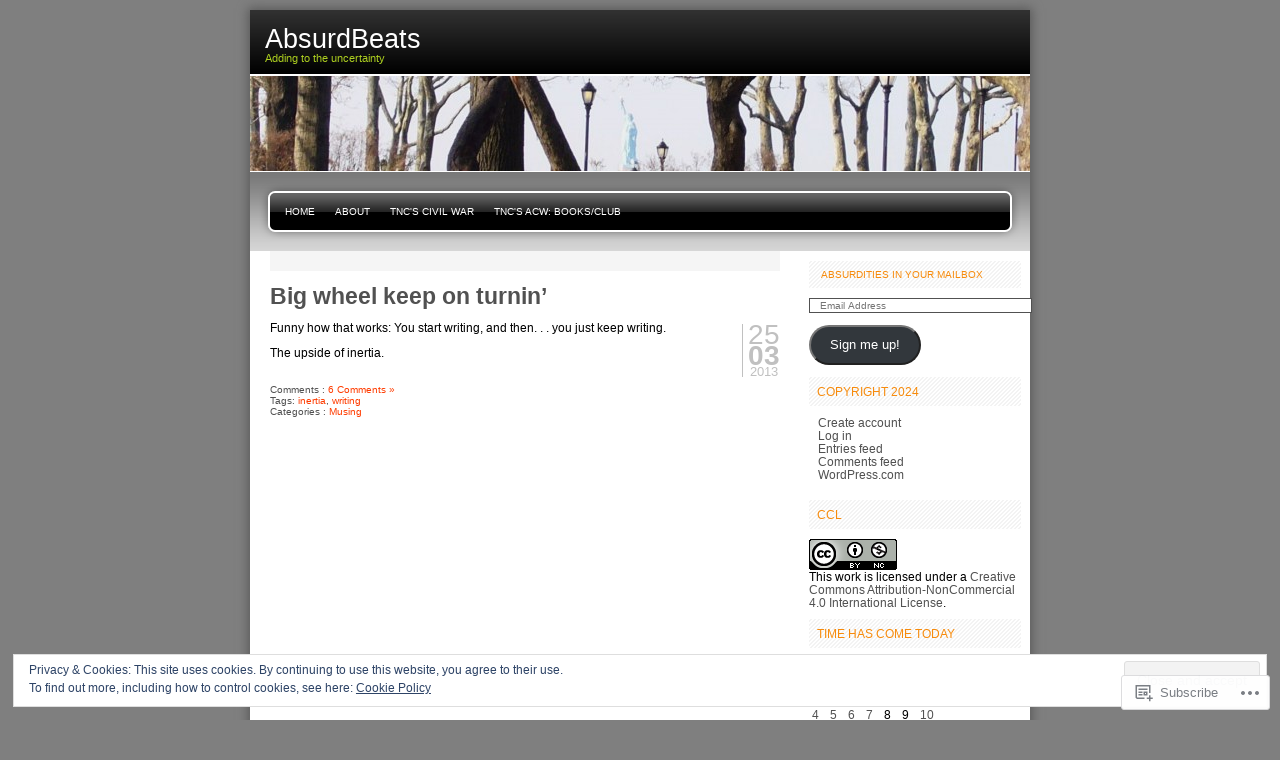

--- FILE ---
content_type: text/html; charset=UTF-8
request_url: https://absurdbeats.net/2013/03/25/
body_size: 24096
content:

<!DOCTYPE html PUBLIC "-//W3C//DTD XHTML 1.0 Transitional//EN" "http://www.w3.org/TR/xhtml1/DTD/xhtml1-transitional.dtd">
<html xmlns="http://www.w3.org/1999/xhtml" lang="en">
<head profile="http://gmpg.org/xfn/11">
<meta http-equiv="Content-Type" content="text/html; charset=UTF-8" />
<title>25 | March | 2013 | AbsurdBeats</title>
<link rel="pingback" href="https://absurdbeats.net/xmlrpc.php" />
<meta name='robots' content='max-image-preview:large' />

<!-- Async WordPress.com Remote Login -->
<script id="wpcom_remote_login_js">
var wpcom_remote_login_extra_auth = '';
function wpcom_remote_login_remove_dom_node_id( element_id ) {
	var dom_node = document.getElementById( element_id );
	if ( dom_node ) { dom_node.parentNode.removeChild( dom_node ); }
}
function wpcom_remote_login_remove_dom_node_classes( class_name ) {
	var dom_nodes = document.querySelectorAll( '.' + class_name );
	for ( var i = 0; i < dom_nodes.length; i++ ) {
		dom_nodes[ i ].parentNode.removeChild( dom_nodes[ i ] );
	}
}
function wpcom_remote_login_final_cleanup() {
	wpcom_remote_login_remove_dom_node_classes( "wpcom_remote_login_msg" );
	wpcom_remote_login_remove_dom_node_id( "wpcom_remote_login_key" );
	wpcom_remote_login_remove_dom_node_id( "wpcom_remote_login_validate" );
	wpcom_remote_login_remove_dom_node_id( "wpcom_remote_login_js" );
	wpcom_remote_login_remove_dom_node_id( "wpcom_request_access_iframe" );
	wpcom_remote_login_remove_dom_node_id( "wpcom_request_access_styles" );
}

// Watch for messages back from the remote login
window.addEventListener( "message", function( e ) {
	if ( e.origin === "https://r-login.wordpress.com" ) {
		var data = {};
		try {
			data = JSON.parse( e.data );
		} catch( e ) {
			wpcom_remote_login_final_cleanup();
			return;
		}

		if ( data.msg === 'LOGIN' ) {
			// Clean up the login check iframe
			wpcom_remote_login_remove_dom_node_id( "wpcom_remote_login_key" );

			var id_regex = new RegExp( /^[0-9]+$/ );
			var token_regex = new RegExp( /^.*|.*|.*$/ );
			if (
				token_regex.test( data.token )
				&& id_regex.test( data.wpcomid )
			) {
				// We have everything we need to ask for a login
				var script = document.createElement( "script" );
				script.setAttribute( "id", "wpcom_remote_login_validate" );
				script.src = '/remote-login.php?wpcom_remote_login=validate'
					+ '&wpcomid=' + data.wpcomid
					+ '&token=' + encodeURIComponent( data.token )
					+ '&host=' + window.location.protocol
					+ '//' + window.location.hostname
					+ '&postid=3047'
					+ '&is_singular=';
				document.body.appendChild( script );
			}

			return;
		}

		// Safari ITP, not logged in, so redirect
		if ( data.msg === 'LOGIN-REDIRECT' ) {
			window.location = 'https://wordpress.com/log-in?redirect_to=' + window.location.href;
			return;
		}

		// Safari ITP, storage access failed, remove the request
		if ( data.msg === 'LOGIN-REMOVE' ) {
			var css_zap = 'html { -webkit-transition: margin-top 1s; transition: margin-top 1s; } /* 9001 */ html { margin-top: 0 !important; } * html body { margin-top: 0 !important; } @media screen and ( max-width: 782px ) { html { margin-top: 0 !important; } * html body { margin-top: 0 !important; } }';
			var style_zap = document.createElement( 'style' );
			style_zap.type = 'text/css';
			style_zap.appendChild( document.createTextNode( css_zap ) );
			document.body.appendChild( style_zap );

			var e = document.getElementById( 'wpcom_request_access_iframe' );
			e.parentNode.removeChild( e );

			document.cookie = 'wordpress_com_login_access=denied; path=/; max-age=31536000';

			return;
		}

		// Safari ITP
		if ( data.msg === 'REQUEST_ACCESS' ) {
			console.log( 'request access: safari' );

			// Check ITP iframe enable/disable knob
			if ( wpcom_remote_login_extra_auth !== 'safari_itp_iframe' ) {
				return;
			}

			// If we are in a "private window" there is no ITP.
			var private_window = false;
			try {
				var opendb = window.openDatabase( null, null, null, null );
			} catch( e ) {
				private_window = true;
			}

			if ( private_window ) {
				console.log( 'private window' );
				return;
			}

			var iframe = document.createElement( 'iframe' );
			iframe.id = 'wpcom_request_access_iframe';
			iframe.setAttribute( 'scrolling', 'no' );
			iframe.setAttribute( 'sandbox', 'allow-storage-access-by-user-activation allow-scripts allow-same-origin allow-top-navigation-by-user-activation' );
			iframe.src = 'https://r-login.wordpress.com/remote-login.php?wpcom_remote_login=request_access&origin=' + encodeURIComponent( data.origin ) + '&wpcomid=' + encodeURIComponent( data.wpcomid );

			var css = 'html { -webkit-transition: margin-top 1s; transition: margin-top 1s; } /* 9001 */ html { margin-top: 46px !important; } * html body { margin-top: 46px !important; } @media screen and ( max-width: 660px ) { html { margin-top: 71px !important; } * html body { margin-top: 71px !important; } #wpcom_request_access_iframe { display: block; height: 71px !important; } } #wpcom_request_access_iframe { border: 0px; height: 46px; position: fixed; top: 0; left: 0; width: 100%; min-width: 100%; z-index: 99999; background: #23282d; } ';

			var style = document.createElement( 'style' );
			style.type = 'text/css';
			style.id = 'wpcom_request_access_styles';
			style.appendChild( document.createTextNode( css ) );
			document.body.appendChild( style );

			document.body.appendChild( iframe );
		}

		if ( data.msg === 'DONE' ) {
			wpcom_remote_login_final_cleanup();
		}
	}
}, false );

// Inject the remote login iframe after the page has had a chance to load
// more critical resources
window.addEventListener( "DOMContentLoaded", function( e ) {
	var iframe = document.createElement( "iframe" );
	iframe.style.display = "none";
	iframe.setAttribute( "scrolling", "no" );
	iframe.setAttribute( "id", "wpcom_remote_login_key" );
	iframe.src = "https://r-login.wordpress.com/remote-login.php"
		+ "?wpcom_remote_login=key"
		+ "&origin=aHR0cHM6Ly9hYnN1cmRiZWF0cy5uZXQ%3D"
		+ "&wpcomid=4570183"
		+ "&time=" + Math.floor( Date.now() / 1000 );
	document.body.appendChild( iframe );
}, false );
</script>
<link rel='dns-prefetch' href='//s0.wp.com' />
<link rel="alternate" type="application/rss+xml" title="AbsurdBeats &raquo; Feed" href="https://absurdbeats.net/feed/" />
<link rel="alternate" type="application/rss+xml" title="AbsurdBeats &raquo; Comments Feed" href="https://absurdbeats.net/comments/feed/" />
	<script type="text/javascript">
		/* <![CDATA[ */
		function addLoadEvent(func) {
			var oldonload = window.onload;
			if (typeof window.onload != 'function') {
				window.onload = func;
			} else {
				window.onload = function () {
					oldonload();
					func();
				}
			}
		}
		/* ]]> */
	</script>
	<link crossorigin='anonymous' rel='stylesheet' id='all-css-0-1' href='/_static/??/wp-content/mu-plugins/widgets/eu-cookie-law/templates/style.css,/wp-content/mu-plugins/infinity/themes/pub/freshy.css?m=1642463000j&cssminify=yes' type='text/css' media='all' />
<style id='wp-emoji-styles-inline-css'>

	img.wp-smiley, img.emoji {
		display: inline !important;
		border: none !important;
		box-shadow: none !important;
		height: 1em !important;
		width: 1em !important;
		margin: 0 0.07em !important;
		vertical-align: -0.1em !important;
		background: none !important;
		padding: 0 !important;
	}
/*# sourceURL=wp-emoji-styles-inline-css */
</style>
<link crossorigin='anonymous' rel='stylesheet' id='all-css-2-1' href='/wp-content/plugins/gutenberg-core/v22.2.0/build/styles/block-library/style.css?m=1764855221i&cssminify=yes' type='text/css' media='all' />
<style id='wp-block-library-inline-css'>
.has-text-align-justify {
	text-align:justify;
}
.has-text-align-justify{text-align:justify;}

/*# sourceURL=wp-block-library-inline-css */
</style><style id='global-styles-inline-css'>
:root{--wp--preset--aspect-ratio--square: 1;--wp--preset--aspect-ratio--4-3: 4/3;--wp--preset--aspect-ratio--3-4: 3/4;--wp--preset--aspect-ratio--3-2: 3/2;--wp--preset--aspect-ratio--2-3: 2/3;--wp--preset--aspect-ratio--16-9: 16/9;--wp--preset--aspect-ratio--9-16: 9/16;--wp--preset--color--black: #000000;--wp--preset--color--cyan-bluish-gray: #abb8c3;--wp--preset--color--white: #ffffff;--wp--preset--color--pale-pink: #f78da7;--wp--preset--color--vivid-red: #cf2e2e;--wp--preset--color--luminous-vivid-orange: #ff6900;--wp--preset--color--luminous-vivid-amber: #fcb900;--wp--preset--color--light-green-cyan: #7bdcb5;--wp--preset--color--vivid-green-cyan: #00d084;--wp--preset--color--pale-cyan-blue: #8ed1fc;--wp--preset--color--vivid-cyan-blue: #0693e3;--wp--preset--color--vivid-purple: #9b51e0;--wp--preset--gradient--vivid-cyan-blue-to-vivid-purple: linear-gradient(135deg,rgb(6,147,227) 0%,rgb(155,81,224) 100%);--wp--preset--gradient--light-green-cyan-to-vivid-green-cyan: linear-gradient(135deg,rgb(122,220,180) 0%,rgb(0,208,130) 100%);--wp--preset--gradient--luminous-vivid-amber-to-luminous-vivid-orange: linear-gradient(135deg,rgb(252,185,0) 0%,rgb(255,105,0) 100%);--wp--preset--gradient--luminous-vivid-orange-to-vivid-red: linear-gradient(135deg,rgb(255,105,0) 0%,rgb(207,46,46) 100%);--wp--preset--gradient--very-light-gray-to-cyan-bluish-gray: linear-gradient(135deg,rgb(238,238,238) 0%,rgb(169,184,195) 100%);--wp--preset--gradient--cool-to-warm-spectrum: linear-gradient(135deg,rgb(74,234,220) 0%,rgb(151,120,209) 20%,rgb(207,42,186) 40%,rgb(238,44,130) 60%,rgb(251,105,98) 80%,rgb(254,248,76) 100%);--wp--preset--gradient--blush-light-purple: linear-gradient(135deg,rgb(255,206,236) 0%,rgb(152,150,240) 100%);--wp--preset--gradient--blush-bordeaux: linear-gradient(135deg,rgb(254,205,165) 0%,rgb(254,45,45) 50%,rgb(107,0,62) 100%);--wp--preset--gradient--luminous-dusk: linear-gradient(135deg,rgb(255,203,112) 0%,rgb(199,81,192) 50%,rgb(65,88,208) 100%);--wp--preset--gradient--pale-ocean: linear-gradient(135deg,rgb(255,245,203) 0%,rgb(182,227,212) 50%,rgb(51,167,181) 100%);--wp--preset--gradient--electric-grass: linear-gradient(135deg,rgb(202,248,128) 0%,rgb(113,206,126) 100%);--wp--preset--gradient--midnight: linear-gradient(135deg,rgb(2,3,129) 0%,rgb(40,116,252) 100%);--wp--preset--font-size--small: 13px;--wp--preset--font-size--medium: 20px;--wp--preset--font-size--large: 36px;--wp--preset--font-size--x-large: 42px;--wp--preset--font-family--albert-sans: 'Albert Sans', sans-serif;--wp--preset--font-family--alegreya: Alegreya, serif;--wp--preset--font-family--arvo: Arvo, serif;--wp--preset--font-family--bodoni-moda: 'Bodoni Moda', serif;--wp--preset--font-family--bricolage-grotesque: 'Bricolage Grotesque', sans-serif;--wp--preset--font-family--cabin: Cabin, sans-serif;--wp--preset--font-family--chivo: Chivo, sans-serif;--wp--preset--font-family--commissioner: Commissioner, sans-serif;--wp--preset--font-family--cormorant: Cormorant, serif;--wp--preset--font-family--courier-prime: 'Courier Prime', monospace;--wp--preset--font-family--crimson-pro: 'Crimson Pro', serif;--wp--preset--font-family--dm-mono: 'DM Mono', monospace;--wp--preset--font-family--dm-sans: 'DM Sans', sans-serif;--wp--preset--font-family--dm-serif-display: 'DM Serif Display', serif;--wp--preset--font-family--domine: Domine, serif;--wp--preset--font-family--eb-garamond: 'EB Garamond', serif;--wp--preset--font-family--epilogue: Epilogue, sans-serif;--wp--preset--font-family--fahkwang: Fahkwang, sans-serif;--wp--preset--font-family--figtree: Figtree, sans-serif;--wp--preset--font-family--fira-sans: 'Fira Sans', sans-serif;--wp--preset--font-family--fjalla-one: 'Fjalla One', sans-serif;--wp--preset--font-family--fraunces: Fraunces, serif;--wp--preset--font-family--gabarito: Gabarito, system-ui;--wp--preset--font-family--ibm-plex-mono: 'IBM Plex Mono', monospace;--wp--preset--font-family--ibm-plex-sans: 'IBM Plex Sans', sans-serif;--wp--preset--font-family--ibarra-real-nova: 'Ibarra Real Nova', serif;--wp--preset--font-family--instrument-serif: 'Instrument Serif', serif;--wp--preset--font-family--inter: Inter, sans-serif;--wp--preset--font-family--josefin-sans: 'Josefin Sans', sans-serif;--wp--preset--font-family--jost: Jost, sans-serif;--wp--preset--font-family--libre-baskerville: 'Libre Baskerville', serif;--wp--preset--font-family--libre-franklin: 'Libre Franklin', sans-serif;--wp--preset--font-family--literata: Literata, serif;--wp--preset--font-family--lora: Lora, serif;--wp--preset--font-family--merriweather: Merriweather, serif;--wp--preset--font-family--montserrat: Montserrat, sans-serif;--wp--preset--font-family--newsreader: Newsreader, serif;--wp--preset--font-family--noto-sans-mono: 'Noto Sans Mono', sans-serif;--wp--preset--font-family--nunito: Nunito, sans-serif;--wp--preset--font-family--open-sans: 'Open Sans', sans-serif;--wp--preset--font-family--overpass: Overpass, sans-serif;--wp--preset--font-family--pt-serif: 'PT Serif', serif;--wp--preset--font-family--petrona: Petrona, serif;--wp--preset--font-family--piazzolla: Piazzolla, serif;--wp--preset--font-family--playfair-display: 'Playfair Display', serif;--wp--preset--font-family--plus-jakarta-sans: 'Plus Jakarta Sans', sans-serif;--wp--preset--font-family--poppins: Poppins, sans-serif;--wp--preset--font-family--raleway: Raleway, sans-serif;--wp--preset--font-family--roboto: Roboto, sans-serif;--wp--preset--font-family--roboto-slab: 'Roboto Slab', serif;--wp--preset--font-family--rubik: Rubik, sans-serif;--wp--preset--font-family--rufina: Rufina, serif;--wp--preset--font-family--sora: Sora, sans-serif;--wp--preset--font-family--source-sans-3: 'Source Sans 3', sans-serif;--wp--preset--font-family--source-serif-4: 'Source Serif 4', serif;--wp--preset--font-family--space-mono: 'Space Mono', monospace;--wp--preset--font-family--syne: Syne, sans-serif;--wp--preset--font-family--texturina: Texturina, serif;--wp--preset--font-family--urbanist: Urbanist, sans-serif;--wp--preset--font-family--work-sans: 'Work Sans', sans-serif;--wp--preset--spacing--20: 0.44rem;--wp--preset--spacing--30: 0.67rem;--wp--preset--spacing--40: 1rem;--wp--preset--spacing--50: 1.5rem;--wp--preset--spacing--60: 2.25rem;--wp--preset--spacing--70: 3.38rem;--wp--preset--spacing--80: 5.06rem;--wp--preset--shadow--natural: 6px 6px 9px rgba(0, 0, 0, 0.2);--wp--preset--shadow--deep: 12px 12px 50px rgba(0, 0, 0, 0.4);--wp--preset--shadow--sharp: 6px 6px 0px rgba(0, 0, 0, 0.2);--wp--preset--shadow--outlined: 6px 6px 0px -3px rgb(255, 255, 255), 6px 6px rgb(0, 0, 0);--wp--preset--shadow--crisp: 6px 6px 0px rgb(0, 0, 0);}:where(.is-layout-flex){gap: 0.5em;}:where(.is-layout-grid){gap: 0.5em;}body .is-layout-flex{display: flex;}.is-layout-flex{flex-wrap: wrap;align-items: center;}.is-layout-flex > :is(*, div){margin: 0;}body .is-layout-grid{display: grid;}.is-layout-grid > :is(*, div){margin: 0;}:where(.wp-block-columns.is-layout-flex){gap: 2em;}:where(.wp-block-columns.is-layout-grid){gap: 2em;}:where(.wp-block-post-template.is-layout-flex){gap: 1.25em;}:where(.wp-block-post-template.is-layout-grid){gap: 1.25em;}.has-black-color{color: var(--wp--preset--color--black) !important;}.has-cyan-bluish-gray-color{color: var(--wp--preset--color--cyan-bluish-gray) !important;}.has-white-color{color: var(--wp--preset--color--white) !important;}.has-pale-pink-color{color: var(--wp--preset--color--pale-pink) !important;}.has-vivid-red-color{color: var(--wp--preset--color--vivid-red) !important;}.has-luminous-vivid-orange-color{color: var(--wp--preset--color--luminous-vivid-orange) !important;}.has-luminous-vivid-amber-color{color: var(--wp--preset--color--luminous-vivid-amber) !important;}.has-light-green-cyan-color{color: var(--wp--preset--color--light-green-cyan) !important;}.has-vivid-green-cyan-color{color: var(--wp--preset--color--vivid-green-cyan) !important;}.has-pale-cyan-blue-color{color: var(--wp--preset--color--pale-cyan-blue) !important;}.has-vivid-cyan-blue-color{color: var(--wp--preset--color--vivid-cyan-blue) !important;}.has-vivid-purple-color{color: var(--wp--preset--color--vivid-purple) !important;}.has-black-background-color{background-color: var(--wp--preset--color--black) !important;}.has-cyan-bluish-gray-background-color{background-color: var(--wp--preset--color--cyan-bluish-gray) !important;}.has-white-background-color{background-color: var(--wp--preset--color--white) !important;}.has-pale-pink-background-color{background-color: var(--wp--preset--color--pale-pink) !important;}.has-vivid-red-background-color{background-color: var(--wp--preset--color--vivid-red) !important;}.has-luminous-vivid-orange-background-color{background-color: var(--wp--preset--color--luminous-vivid-orange) !important;}.has-luminous-vivid-amber-background-color{background-color: var(--wp--preset--color--luminous-vivid-amber) !important;}.has-light-green-cyan-background-color{background-color: var(--wp--preset--color--light-green-cyan) !important;}.has-vivid-green-cyan-background-color{background-color: var(--wp--preset--color--vivid-green-cyan) !important;}.has-pale-cyan-blue-background-color{background-color: var(--wp--preset--color--pale-cyan-blue) !important;}.has-vivid-cyan-blue-background-color{background-color: var(--wp--preset--color--vivid-cyan-blue) !important;}.has-vivid-purple-background-color{background-color: var(--wp--preset--color--vivid-purple) !important;}.has-black-border-color{border-color: var(--wp--preset--color--black) !important;}.has-cyan-bluish-gray-border-color{border-color: var(--wp--preset--color--cyan-bluish-gray) !important;}.has-white-border-color{border-color: var(--wp--preset--color--white) !important;}.has-pale-pink-border-color{border-color: var(--wp--preset--color--pale-pink) !important;}.has-vivid-red-border-color{border-color: var(--wp--preset--color--vivid-red) !important;}.has-luminous-vivid-orange-border-color{border-color: var(--wp--preset--color--luminous-vivid-orange) !important;}.has-luminous-vivid-amber-border-color{border-color: var(--wp--preset--color--luminous-vivid-amber) !important;}.has-light-green-cyan-border-color{border-color: var(--wp--preset--color--light-green-cyan) !important;}.has-vivid-green-cyan-border-color{border-color: var(--wp--preset--color--vivid-green-cyan) !important;}.has-pale-cyan-blue-border-color{border-color: var(--wp--preset--color--pale-cyan-blue) !important;}.has-vivid-cyan-blue-border-color{border-color: var(--wp--preset--color--vivid-cyan-blue) !important;}.has-vivid-purple-border-color{border-color: var(--wp--preset--color--vivid-purple) !important;}.has-vivid-cyan-blue-to-vivid-purple-gradient-background{background: var(--wp--preset--gradient--vivid-cyan-blue-to-vivid-purple) !important;}.has-light-green-cyan-to-vivid-green-cyan-gradient-background{background: var(--wp--preset--gradient--light-green-cyan-to-vivid-green-cyan) !important;}.has-luminous-vivid-amber-to-luminous-vivid-orange-gradient-background{background: var(--wp--preset--gradient--luminous-vivid-amber-to-luminous-vivid-orange) !important;}.has-luminous-vivid-orange-to-vivid-red-gradient-background{background: var(--wp--preset--gradient--luminous-vivid-orange-to-vivid-red) !important;}.has-very-light-gray-to-cyan-bluish-gray-gradient-background{background: var(--wp--preset--gradient--very-light-gray-to-cyan-bluish-gray) !important;}.has-cool-to-warm-spectrum-gradient-background{background: var(--wp--preset--gradient--cool-to-warm-spectrum) !important;}.has-blush-light-purple-gradient-background{background: var(--wp--preset--gradient--blush-light-purple) !important;}.has-blush-bordeaux-gradient-background{background: var(--wp--preset--gradient--blush-bordeaux) !important;}.has-luminous-dusk-gradient-background{background: var(--wp--preset--gradient--luminous-dusk) !important;}.has-pale-ocean-gradient-background{background: var(--wp--preset--gradient--pale-ocean) !important;}.has-electric-grass-gradient-background{background: var(--wp--preset--gradient--electric-grass) !important;}.has-midnight-gradient-background{background: var(--wp--preset--gradient--midnight) !important;}.has-small-font-size{font-size: var(--wp--preset--font-size--small) !important;}.has-medium-font-size{font-size: var(--wp--preset--font-size--medium) !important;}.has-large-font-size{font-size: var(--wp--preset--font-size--large) !important;}.has-x-large-font-size{font-size: var(--wp--preset--font-size--x-large) !important;}.has-albert-sans-font-family{font-family: var(--wp--preset--font-family--albert-sans) !important;}.has-alegreya-font-family{font-family: var(--wp--preset--font-family--alegreya) !important;}.has-arvo-font-family{font-family: var(--wp--preset--font-family--arvo) !important;}.has-bodoni-moda-font-family{font-family: var(--wp--preset--font-family--bodoni-moda) !important;}.has-bricolage-grotesque-font-family{font-family: var(--wp--preset--font-family--bricolage-grotesque) !important;}.has-cabin-font-family{font-family: var(--wp--preset--font-family--cabin) !important;}.has-chivo-font-family{font-family: var(--wp--preset--font-family--chivo) !important;}.has-commissioner-font-family{font-family: var(--wp--preset--font-family--commissioner) !important;}.has-cormorant-font-family{font-family: var(--wp--preset--font-family--cormorant) !important;}.has-courier-prime-font-family{font-family: var(--wp--preset--font-family--courier-prime) !important;}.has-crimson-pro-font-family{font-family: var(--wp--preset--font-family--crimson-pro) !important;}.has-dm-mono-font-family{font-family: var(--wp--preset--font-family--dm-mono) !important;}.has-dm-sans-font-family{font-family: var(--wp--preset--font-family--dm-sans) !important;}.has-dm-serif-display-font-family{font-family: var(--wp--preset--font-family--dm-serif-display) !important;}.has-domine-font-family{font-family: var(--wp--preset--font-family--domine) !important;}.has-eb-garamond-font-family{font-family: var(--wp--preset--font-family--eb-garamond) !important;}.has-epilogue-font-family{font-family: var(--wp--preset--font-family--epilogue) !important;}.has-fahkwang-font-family{font-family: var(--wp--preset--font-family--fahkwang) !important;}.has-figtree-font-family{font-family: var(--wp--preset--font-family--figtree) !important;}.has-fira-sans-font-family{font-family: var(--wp--preset--font-family--fira-sans) !important;}.has-fjalla-one-font-family{font-family: var(--wp--preset--font-family--fjalla-one) !important;}.has-fraunces-font-family{font-family: var(--wp--preset--font-family--fraunces) !important;}.has-gabarito-font-family{font-family: var(--wp--preset--font-family--gabarito) !important;}.has-ibm-plex-mono-font-family{font-family: var(--wp--preset--font-family--ibm-plex-mono) !important;}.has-ibm-plex-sans-font-family{font-family: var(--wp--preset--font-family--ibm-plex-sans) !important;}.has-ibarra-real-nova-font-family{font-family: var(--wp--preset--font-family--ibarra-real-nova) !important;}.has-instrument-serif-font-family{font-family: var(--wp--preset--font-family--instrument-serif) !important;}.has-inter-font-family{font-family: var(--wp--preset--font-family--inter) !important;}.has-josefin-sans-font-family{font-family: var(--wp--preset--font-family--josefin-sans) !important;}.has-jost-font-family{font-family: var(--wp--preset--font-family--jost) !important;}.has-libre-baskerville-font-family{font-family: var(--wp--preset--font-family--libre-baskerville) !important;}.has-libre-franklin-font-family{font-family: var(--wp--preset--font-family--libre-franklin) !important;}.has-literata-font-family{font-family: var(--wp--preset--font-family--literata) !important;}.has-lora-font-family{font-family: var(--wp--preset--font-family--lora) !important;}.has-merriweather-font-family{font-family: var(--wp--preset--font-family--merriweather) !important;}.has-montserrat-font-family{font-family: var(--wp--preset--font-family--montserrat) !important;}.has-newsreader-font-family{font-family: var(--wp--preset--font-family--newsreader) !important;}.has-noto-sans-mono-font-family{font-family: var(--wp--preset--font-family--noto-sans-mono) !important;}.has-nunito-font-family{font-family: var(--wp--preset--font-family--nunito) !important;}.has-open-sans-font-family{font-family: var(--wp--preset--font-family--open-sans) !important;}.has-overpass-font-family{font-family: var(--wp--preset--font-family--overpass) !important;}.has-pt-serif-font-family{font-family: var(--wp--preset--font-family--pt-serif) !important;}.has-petrona-font-family{font-family: var(--wp--preset--font-family--petrona) !important;}.has-piazzolla-font-family{font-family: var(--wp--preset--font-family--piazzolla) !important;}.has-playfair-display-font-family{font-family: var(--wp--preset--font-family--playfair-display) !important;}.has-plus-jakarta-sans-font-family{font-family: var(--wp--preset--font-family--plus-jakarta-sans) !important;}.has-poppins-font-family{font-family: var(--wp--preset--font-family--poppins) !important;}.has-raleway-font-family{font-family: var(--wp--preset--font-family--raleway) !important;}.has-roboto-font-family{font-family: var(--wp--preset--font-family--roboto) !important;}.has-roboto-slab-font-family{font-family: var(--wp--preset--font-family--roboto-slab) !important;}.has-rubik-font-family{font-family: var(--wp--preset--font-family--rubik) !important;}.has-rufina-font-family{font-family: var(--wp--preset--font-family--rufina) !important;}.has-sora-font-family{font-family: var(--wp--preset--font-family--sora) !important;}.has-source-sans-3-font-family{font-family: var(--wp--preset--font-family--source-sans-3) !important;}.has-source-serif-4-font-family{font-family: var(--wp--preset--font-family--source-serif-4) !important;}.has-space-mono-font-family{font-family: var(--wp--preset--font-family--space-mono) !important;}.has-syne-font-family{font-family: var(--wp--preset--font-family--syne) !important;}.has-texturina-font-family{font-family: var(--wp--preset--font-family--texturina) !important;}.has-urbanist-font-family{font-family: var(--wp--preset--font-family--urbanist) !important;}.has-work-sans-font-family{font-family: var(--wp--preset--font-family--work-sans) !important;}
/*# sourceURL=global-styles-inline-css */
</style>

<style id='classic-theme-styles-inline-css'>
/*! This file is auto-generated */
.wp-block-button__link{color:#fff;background-color:#32373c;border-radius:9999px;box-shadow:none;text-decoration:none;padding:calc(.667em + 2px) calc(1.333em + 2px);font-size:1.125em}.wp-block-file__button{background:#32373c;color:#fff;text-decoration:none}
/*# sourceURL=/wp-includes/css/classic-themes.min.css */
</style>
<link crossorigin='anonymous' rel='stylesheet' id='all-css-4-1' href='/_static/??-eJx9j9sOgkAMRH/I0nCJlwfjpxgWKqxuoaG7In/vEuMlwfDSNJMzMy2OAlXfeeo8iguN7RSr3ri+uilmSbpPUlDL4ggGuicF1lb9hwD1k6OkUt3gTxAH+GYNFHWW0s8EU21LcsQRW7ONtm7IR7u+d/D0WLdIrAFjZCBViJNtYPBt7NKF7yWjBIOXyLcT/v9kybly6sPykCUoci6dCTyjJz6muyLdHvI8z65PCIyKKA==&cssminify=yes' type='text/css' media='all' />
<link crossorigin='anonymous' rel='stylesheet' id='all-css-8-1' href='/_static/??-eJzTLy/QTc7PK0nNK9HPLdUtyClNz8wr1i9KTcrJTwcy0/WTi5G5ekCujj52Temp+bo5+cmJJZn5eSgc3bScxMwikFb7XFtDE1NLExMLc0OTLACohS2q&cssminify=yes' type='text/css' media='all' />
<link crossorigin='anonymous' rel='stylesheet' id='print-css-9-1' href='/wp-content/mu-plugins/global-print/global-print.css?m=1465851035i&cssminify=yes' type='text/css' media='print' />
<style id='jetpack-global-styles-frontend-style-inline-css'>
:root { --font-headings: unset; --font-base: unset; --font-headings-default: -apple-system,BlinkMacSystemFont,"Segoe UI",Roboto,Oxygen-Sans,Ubuntu,Cantarell,"Helvetica Neue",sans-serif; --font-base-default: -apple-system,BlinkMacSystemFont,"Segoe UI",Roboto,Oxygen-Sans,Ubuntu,Cantarell,"Helvetica Neue",sans-serif;}
/*# sourceURL=jetpack-global-styles-frontend-style-inline-css */
</style>
<link crossorigin='anonymous' rel='stylesheet' id='all-css-12-1' href='/wp-content/themes/h4/global.css?m=1420737423i&cssminify=yes' type='text/css' media='all' />
<script type="text/javascript" id="wpcom-actionbar-placeholder-js-extra">
/* <![CDATA[ */
var actionbardata = {"siteID":"4570183","postID":"0","siteURL":"https://absurdbeats.net","xhrURL":"https://absurdbeats.net/wp-admin/admin-ajax.php","nonce":"783c986058","isLoggedIn":"","statusMessage":"","subsEmailDefault":"instantly","proxyScriptUrl":"https://s0.wp.com/wp-content/js/wpcom-proxy-request.js?m=1513050504i&amp;ver=20211021","i18n":{"followedText":"New posts from this site will now appear in your \u003Ca href=\"https://wordpress.com/reader\"\u003EReader\u003C/a\u003E","foldBar":"Collapse this bar","unfoldBar":"Expand this bar","shortLinkCopied":"Shortlink copied to clipboard."}};
//# sourceURL=wpcom-actionbar-placeholder-js-extra
/* ]]> */
</script>
<script type="text/javascript" id="jetpack-mu-wpcom-settings-js-before">
/* <![CDATA[ */
var JETPACK_MU_WPCOM_SETTINGS = {"assetsUrl":"https://s0.wp.com/wp-content/mu-plugins/jetpack-mu-wpcom-plugin/sun/jetpack_vendor/automattic/jetpack-mu-wpcom/src/build/"};
//# sourceURL=jetpack-mu-wpcom-settings-js-before
/* ]]> */
</script>
<script crossorigin='anonymous' type='text/javascript'  src='/_static/??/wp-content/js/rlt-proxy.js,/wp-content/blog-plugins/wordads-classes/js/cmp/v2/cmp-non-gdpr.js?m=1720530689j'></script>
<script type="text/javascript" id="rlt-proxy-js-after">
/* <![CDATA[ */
	rltInitialize( {"token":null,"iframeOrigins":["https:\/\/widgets.wp.com"]} );
//# sourceURL=rlt-proxy-js-after
/* ]]> */
</script>
<link rel="EditURI" type="application/rsd+xml" title="RSD" href="https://absurdbeats.wordpress.com/xmlrpc.php?rsd" />
<meta name="generator" content="WordPress.com" />

<!-- Jetpack Open Graph Tags -->
<meta property="og:type" content="website" />
<meta property="og:title" content="March 25, 2013 &#8211; AbsurdBeats" />
<meta property="og:site_name" content="AbsurdBeats" />
<meta property="og:image" content="https://secure.gravatar.com/blavatar/9e03047de1447b4af92a87ccf187e579d28f484eafffbf0382fcfb3eae9d4ba3?s=200&#038;ts=1768017735" />
<meta property="og:image:width" content="200" />
<meta property="og:image:height" content="200" />
<meta property="og:image:alt" content="" />
<meta property="og:locale" content="en_US" />

<!-- End Jetpack Open Graph Tags -->
<link rel="shortcut icon" type="image/x-icon" href="https://secure.gravatar.com/blavatar/9e03047de1447b4af92a87ccf187e579d28f484eafffbf0382fcfb3eae9d4ba3?s=32" sizes="16x16" />
<link rel="icon" type="image/x-icon" href="https://secure.gravatar.com/blavatar/9e03047de1447b4af92a87ccf187e579d28f484eafffbf0382fcfb3eae9d4ba3?s=32" sizes="16x16" />
<link rel="apple-touch-icon" href="https://secure.gravatar.com/blavatar/9e03047de1447b4af92a87ccf187e579d28f484eafffbf0382fcfb3eae9d4ba3?s=114" />
<link rel='openid.server' href='https://absurdbeats.net/?openidserver=1' />
<link rel='openid.delegate' href='https://absurdbeats.net/' />
<link rel="search" type="application/opensearchdescription+xml" href="https://absurdbeats.net/osd.xml" title="AbsurdBeats" />
<link rel="search" type="application/opensearchdescription+xml" href="https://s1.wp.com/opensearch.xml" title="WordPress.com" />
		<style id="wpcom-hotfix-masterbar-style">
			@media screen and (min-width: 783px) {
				#wpadminbar .quicklinks li#wp-admin-bar-my-account.with-avatar > a img {
					margin-top: 5px;
				}
			}
		</style>
		
	<style type="text/css">
	.menu.primary li a {
		background-image:url("https://s0.wp.com/wp-content/themes/pub/freshy/images/menu/menu_triple.gif?m=1171163464i");
	}
	.menu.primary li a.first_menu {
		background-image:url("https://s0.wp.com/wp-content/themes/pub/freshy/images/menu/menu_start_triple.gif?m=1171163464i");
	}
	.menu.primary li a.last_menu {
		background-image:url("https://s0.wp.com/wp-content/themes/pub/freshy/images/menu/menu_end_triple.gif?m=1171163464i");
	}

	.description {
		color:#ADCF20;
	}
	#content .commentlist dd.author_comment {
		background-color:#a3cb00 !important;
	}
	html > body #content .commentlist dd.author_comment {
		background-color:#a3cb00 !important;
	}
	#content .commentlist dt.author_comment .date {
		color:#a3cb00 !important;
		border-color:#a3cb00 !important;
	}
	#content .commentlist .author_comment .author,
	#content .commentlist .author_comment .author a {
		color:#a3cb00 !important;
		border-color:#a3cb00 !important;
	}
	#sidebar h2 {
		color:#f78b0c;
		background-color:#FFFFFF;
		border-bottom-color:#f78b0c;
	}
	#sidebar {
		background-color:#FFFFFF;
	}
	*::-moz-selection {
		background-color:#FF3C00;
	}

	#content a:hover {
		border-bottom:1px dotted #FF3C00;
	}

	#sidebar a:hover,
	#sidebar .current_page_item li a:hover,
	#sidebar .current-cat li a:hover,
	#sidebar .current_page_item a,
	#sidebar .current-cat a ,
	.readmore,
	#content .postmetadata a
	{
		color : #FF3C00;
	}

	#title_image {
		margin:0;
		text-align:left;
		display:block;
		height:95px;
	}

	</style>

			<style type="text/css">
			.recentcomments a {
				display: inline !important;
				padding: 0 !important;
				margin: 0 !important;
			}

			table.recentcommentsavatartop img.avatar, table.recentcommentsavatarend img.avatar {
				border: 0px;
				margin: 0;
			}

			table.recentcommentsavatartop a, table.recentcommentsavatarend a {
				border: 0px !important;
				background-color: transparent !important;
			}

			td.recentcommentsavatarend, td.recentcommentsavatartop {
				padding: 0px 0px 1px 0px;
				margin: 0px;
			}

			td.recentcommentstextend {
				border: none !important;
				padding: 0px 0px 2px 10px;
			}

			.rtl td.recentcommentstextend {
				padding: 0px 10px 2px 0px;
			}

			td.recentcommentstexttop {
				border: none;
				padding: 0px 0px 0px 10px;
			}

			.rtl td.recentcommentstexttop {
				padding: 0px 10px 0px 0px;
			}
		</style>
		<meta name="description" content="1 post published by absurdbeats on March 25, 2013" />

	<style type="text/css">
		#title_image {
			background-image: url( https://absurdbeats.net/wp-content/uploads/2009/04/cropped-0112.jpg );
		}
	</style>
		<script type="text/javascript">

			window.doNotSellCallback = function() {

				var linkElements = [
					'a[href="https://wordpress.com/?ref=footer_blog"]',
					'a[href="https://wordpress.com/?ref=footer_website"]',
					'a[href="https://wordpress.com/?ref=vertical_footer"]',
					'a[href^="https://wordpress.com/?ref=footer_segment_"]',
				].join(',');

				var dnsLink = document.createElement( 'a' );
				dnsLink.href = 'https://wordpress.com/advertising-program-optout/';
				dnsLink.classList.add( 'do-not-sell-link' );
				dnsLink.rel = 'nofollow';
				dnsLink.style.marginLeft = '0.5em';
				dnsLink.textContent = 'Do Not Sell or Share My Personal Information';

				var creditLinks = document.querySelectorAll( linkElements );

				if ( 0 === creditLinks.length ) {
					return false;
				}

				Array.prototype.forEach.call( creditLinks, function( el ) {
					el.insertAdjacentElement( 'afterend', dnsLink );
				});

				return true;
			};

		</script>
		<script type="text/javascript">
	window.google_analytics_uacct = "UA-52447-2";
</script>

<script type="text/javascript">
	var _gaq = _gaq || [];
	_gaq.push(['_setAccount', 'UA-52447-2']);
	_gaq.push(['_gat._anonymizeIp']);
	_gaq.push(['_setDomainName', 'none']);
	_gaq.push(['_setAllowLinker', true]);
	_gaq.push(['_initData']);
	_gaq.push(['_trackPageview']);

	(function() {
		var ga = document.createElement('script'); ga.type = 'text/javascript'; ga.async = true;
		ga.src = ('https:' == document.location.protocol ? 'https://ssl' : 'http://www') + '.google-analytics.com/ga.js';
		(document.getElementsByTagName('head')[0] || document.getElementsByTagName('body')[0]).appendChild(ga);
	})();
</script>
<link crossorigin='anonymous' rel='stylesheet' id='all-css-4-3' href='/wp-content/mu-plugins/jetpack-plugin/sun/_inc/build/subscriptions/subscriptions.min.css?m=1753981412i&cssminify=yes' type='text/css' media='all' />
</head>
<body class="archive wp-theme-pubfreshy customizer-styles-applied jetpack-reblog-enabled">

<div id="page">
		<div id="wrapper">
		<!-- header -->
		<div id="header">
			<div id="title">
				<h1>
					<a href="https://absurdbeats.net/">
						<span>AbsurdBeats</span>
					</a>
				</h1>
				<div class="description">
					<small>Adding to the uncertainty</small>
				</div>
			</div>
			<div id="title_image"></div>
		</div>

		<!-- main div -->
		<div id="frame">

		<!-- main menu -->
		<ul class="menu page-menu primary">
	<li class="page_item">
		<a class="first_menu" href="https://absurdbeats.net/">
			Home		</a>
	</li>

	<li class="page_item"><a href="https://absurdbeats.net/about/" title="About">About</a></li>
<li class="page_item"><a href="https://absurdbeats.net/tncs-civil-war/" title="TNC&#039;s Civil War">TNC's Civil War</a></li>
<li class="page_item"><a href="https://absurdbeats.net/tncs-cw-books-and-book-club/" title="TNC&#039;s ACW: Books/club">TNC's ACW: Books/club</a></li>

	<li class="last_menu">
		<!-- put an empty link to have the end of the menu anyway -->
		<a class="last_menu_off"></a>
	</li>
</ul>

		<hr style="display:none"/>

	<div id="content">

	<!-- pages -->
	
		
			<div class="post-3047 post type-post status-publish format-standard hentry category-musing tag-inertia tag-writing" id="post-3047">

				<h2><a href="https://absurdbeats.net/2013/03/25/big-wheel-keep-on-turnin/" rel="bookmark">Big wheel keep on&nbsp;turnin&#8217;</a></h2>
				<small class="date">
					<span class="date_day">25</span>
					<span class="date_month">03</span>
					<span class="date_year">2013</span>
				</small>

				<div class="entry">
					<p>Funny how that works: You start writing, and then. . . you just keep writing.</p>
<p>The upside of inertia.</p>
				</div>
				<br class="clear" />
				
				<small class="postmetadata">Comments : <a href="https://absurdbeats.net/2013/03/25/big-wheel-keep-on-turnin/#comments">6 Comments &#187;</a></small>
				<br/>
				<small class="postmetadata">Tags: <a href="https://absurdbeats.net/tag/inertia/" rel="tag">inertia</a>, <a href="https://absurdbeats.net/tag/writing/" rel="tag">writing</a></small>
				<br/>
				<small class="postmetadata">Categories : <a href="https://absurdbeats.net/category/musing/" rel="category tag">Musing</a></small>
			</div>

		<hr style="display:none;"/>

		
		<p class="navigation">
			<span class="alignleft"></span>
			<span class="alignright"></span>
		</p>

	<!-- nothing found -->
	
	<!-- homepage -->

	
	</div>

	<hr/>

	<!-- sidebar -->
	
	<div id="sidebar">
				<div>
		<div id="blog_subscription-3" class="widget widget_blog_subscription jetpack_subscription_widget"><h2 class="title"><label for="subscribe-field">absurdities in your mailbox</label></h2>

			<div class="wp-block-jetpack-subscriptions__container">
			<form
				action="https://subscribe.wordpress.com"
				method="post"
				accept-charset="utf-8"
				data-blog="4570183"
				data-post_access_level="everybody"
				id="subscribe-blog"
			>
								<p id="subscribe-email">
					<label
						id="subscribe-field-label"
						for="subscribe-field"
						class="screen-reader-text"
					>
						Email Address:					</label>

					<input
							type="email"
							name="email"
							autocomplete="email"
							
							style="width: 95%; padding: 1px 10px"
							placeholder="Email Address"
							value=""
							id="subscribe-field"
							required
						/>				</p>

				<p id="subscribe-submit"
									>
					<input type="hidden" name="action" value="subscribe"/>
					<input type="hidden" name="blog_id" value="4570183"/>
					<input type="hidden" name="source" value="https://absurdbeats.net/2013/03/25/"/>
					<input type="hidden" name="sub-type" value="widget"/>
					<input type="hidden" name="redirect_fragment" value="subscribe-blog"/>
					<input type="hidden" id="_wpnonce" name="_wpnonce" value="94d89c97cc" />					<button type="submit"
													class="wp-block-button__link"
																	>
						Sign me up!					</button>
				</p>
			</form>
						</div>
			
</div><div id="meta-2" class="widget widget_meta"><h2 class="title">Copyright 2024</h2>
		<ul>
			<li><a class="click-register" href="https://wordpress.com/start?ref=wplogin">Create account</a></li>			<li><a href="https://absurdbeats.wordpress.com/wp-login.php">Log in</a></li>
			<li><a href="https://absurdbeats.net/feed/">Entries feed</a></li>
			<li><a href="https://absurdbeats.net/comments/feed/">Comments feed</a></li>

			<li><a href="https://wordpress.com/" title="Powered by WordPress, state-of-the-art semantic personal publishing platform.">WordPress.com</a></li>
		</ul>

		</div><div id="text-2" class="widget widget_text"><h2 class="title">CCL</h2>			<div class="textwidget"><a rel="license" href="http://creativecommons.org/licenses/by-nc/4.0/"><img alt="Creative Commons License" style="border-width:0;" src="https://i.creativecommons.org/l/by-nc/4.0/88x31.png" /></a><br />This work is licensed under a <a rel="license" href="http://creativecommons.org/licenses/by-nc/4.0/">Creative Commons Attribution-NonCommercial 4.0 International License</a>.</div>
		</div><div id="calendar-2" class="widget widget_calendar"><h2 class="title">Time has come today</h2><div id="calendar_wrap" class="calendar_wrap"><table id="wp-calendar" class="wp-calendar-table">
	<caption>March 2013</caption>
	<thead>
	<tr>
		<th scope="col" aria-label="Monday">M</th>
		<th scope="col" aria-label="Tuesday">T</th>
		<th scope="col" aria-label="Wednesday">W</th>
		<th scope="col" aria-label="Thursday">T</th>
		<th scope="col" aria-label="Friday">F</th>
		<th scope="col" aria-label="Saturday">S</th>
		<th scope="col" aria-label="Sunday">S</th>
	</tr>
	</thead>
	<tbody>
	<tr>
		<td colspan="4" class="pad">&nbsp;</td><td>1</td><td>2</td><td>3</td>
	</tr>
	<tr>
		<td><a href="https://absurdbeats.net/2013/03/04/" aria-label="Posts published on March 4, 2013">4</a></td><td><a href="https://absurdbeats.net/2013/03/05/" aria-label="Posts published on March 5, 2013">5</a></td><td><a href="https://absurdbeats.net/2013/03/06/" aria-label="Posts published on March 6, 2013">6</a></td><td><a href="https://absurdbeats.net/2013/03/07/" aria-label="Posts published on March 7, 2013">7</a></td><td>8</td><td>9</td><td><a href="https://absurdbeats.net/2013/03/10/" aria-label="Posts published on March 10, 2013">10</a></td>
	</tr>
	<tr>
		<td><a href="https://absurdbeats.net/2013/03/11/" aria-label="Posts published on March 11, 2013">11</a></td><td><a href="https://absurdbeats.net/2013/03/12/" aria-label="Posts published on March 12, 2013">12</a></td><td><a href="https://absurdbeats.net/2013/03/13/" aria-label="Posts published on March 13, 2013">13</a></td><td>14</td><td><a href="https://absurdbeats.net/2013/03/15/" aria-label="Posts published on March 15, 2013">15</a></td><td>16</td><td><a href="https://absurdbeats.net/2013/03/17/" aria-label="Posts published on March 17, 2013">17</a></td>
	</tr>
	<tr>
		<td><a href="https://absurdbeats.net/2013/03/18/" aria-label="Posts published on March 18, 2013">18</a></td><td><a href="https://absurdbeats.net/2013/03/19/" aria-label="Posts published on March 19, 2013">19</a></td><td><a href="https://absurdbeats.net/2013/03/20/" aria-label="Posts published on March 20, 2013">20</a></td><td>21</td><td><a href="https://absurdbeats.net/2013/03/22/" aria-label="Posts published on March 22, 2013">22</a></td><td>23</td><td>24</td>
	</tr>
	<tr>
		<td><a href="https://absurdbeats.net/2013/03/25/" aria-label="Posts published on March 25, 2013">25</a></td><td>26</td><td><a href="https://absurdbeats.net/2013/03/27/" aria-label="Posts published on March 27, 2013">27</a></td><td><a href="https://absurdbeats.net/2013/03/28/" aria-label="Posts published on March 28, 2013">28</a></td><td><a href="https://absurdbeats.net/2013/03/29/" aria-label="Posts published on March 29, 2013">29</a></td><td>30</td><td>31</td>
	</tr>
	</tbody>
	</table><nav aria-label="Previous and next months" class="wp-calendar-nav">
		<span class="wp-calendar-nav-prev"><a href="https://absurdbeats.net/2013/02/">&laquo; Feb</a></span>
		<span class="pad">&nbsp;</span>
		<span class="wp-calendar-nav-next"><a href="https://absurdbeats.net/2013/04/">Apr &raquo;</a></span>
	</nav></div></div><div id="search-3" class="widget widget_search"><form method="get" id="searchform" action="https://absurdbeats.net/">
<p>
<input size="12" type="text" value="" name="s" id="s" /><input class="btn" type="submit" id="searchsubmit" value="Search" />
</p>
</form>
</div><div id="linkcat-8507082" class="widget widget_links"><h2 class="title">Art(ist)s &amp; photos</h2>
	<ul class='xoxo blogroll'>
<li><a href="http://www.theatlantic.com/photo/" rel="noopener" target="_blank">Atlantic photos</a></li>
<li><a href="http://www.dorktower.com/" rel="noopener" title="John Kovalic&#8217;s joint" target="_blank">Dork Tower</a></li>
<li><a href="http://hyperboleandahalf.blogspot.com/" rel="noopener" title="&#8220;heroic, caring, alert and flammable&#8221;" target="_blank">Hyperbole and a Half</a></li>
<li><a href="http://www.kchronicles.com/" rel="noopener" title="Funny man Keef" target="_blank">K Chronicles</a></li>
<li><a href="http://www.nasa.gov/multimedia/imagegallery/iotd.html" rel="noopener" target="_blank">NASA Image of the day</a></li>
<li><a href="http://www.nasa.gov/mission_pages/station/expeditions/expedition47/gallery.html" rel="noopener" target="_blank">NASA space station images</a></li>
<li><a href="http://photography.nationalgeographic.com/photography/photo-of-the-day/" rel="noopener" target="_blank">Nat Geographic Photo of the Day</a></li>
<li><a href="http://www.poets.org/index.php">Poets.org</a></li>
<li><a href="http://www.streetartutopia.com/" rel="noopener" target="_blank">Street Art Utopia</a></li>
<li><a href="http://www.boston.com/bigpicture/" rel="noopener" target="_blank">The Big Picture</a></li>
<li><a href="http://thepoetryofmaterialthings.tumblr.com/" rel="noopener" target="_blank">the poetry of material things</a></li>
<li><a href="http://www.twanight.org/newTWAN/index.asp" rel="noopener" target="_blank">The World At Night (TWAN)</a></li>
<li><a href="http://www.tmcm.com" rel="noopener" title="Caffeine cartoon (absurd, of course)" target="_blank">Too Much Coffee Man</a></li>

	</ul>
</div>
<div id="linkcat-43626" class="widget widget_links"><h2 class="title">Critters</h2>
	<ul class='xoxo blogroll'>
<li><a href="http://cutetropolis.com/" rel="noopener" title="CO alum with nifty hovertags" target="_blank">Cutetropolis</a></li>
<li><a href="http://www.love-and-hisses.com/" rel="noopener" title="Cats&#8212;what else?" target="_blank">Love &amp; Hisses</a></li>
<li><a href="http://www.zooborns.com/zooborns/" rel="noopener" target="_blank">ZooBorns</a></li>

	</ul>
</div>
<div id="linkcat-44465365" class="widget widget_links"><h2 class="title">HistBlog</h2>
	<ul class='xoxo blogroll'>
<li><a href="http://deadconfederates.wordpress.com/" rel="noopener" target="_blank">Dead Confederates</a></li>
<li><a href="http://gotmedieval.blogspot.com/" rel="noopener" target="_blank">Got Medieval</a></li>
<li><a href="http://www.pipeline.com/~cwa/TYWHome.htm" rel="noopener" target="_blank">Thirty Years War</a></li>

	</ul>
</div>
<div id="linkcat-102084215" class="widget widget_links"><h2 class="title">Know yer politics</h2>
	<ul class='xoxo blogroll'>
<li><a href="http://fivethirtyeight.com/politics/" rel="noopener" title="Nate Silver’s joint" target="_blank">538 Politics</a></li>
<li><a href="http://frontloading.blogspot.com/" rel="noopener" title="Josh Putnam&#8217;s joint" target="_blank">Frontloading HQ</a></li>
<li><a href="http://www.bloomberg.com/blogs/view/jonathan-bernstein/" rel="noopener" title="formerly &#8220;a plain blog about politics&#8221;" target="_blank">Jonathan Bernstein</a></li>
<li><a href="http://www.vox.com/mischiefs-of-faction" rel="noopener" title="about political parties" target="_blank">Mischiefs of Faction</a></li>
<li><a href="https://www.politify.com/" rel="noopener" title="Political economy of campaign promises" target="_blank">Politify</a></li>
<li><a href="http://sites.middlebury.edu/presidentialpower/" rel="noopener" title="on presidential elections and politics" target="_blank">Presidential Power</a></li>
<li><a href="http://millercenter.org/blog" rel="noopener" title="Miller Center on presidential politics" target="_blank">Riding the Tiger</a></li>
<li><a href="http://www.centerforpolitics.org/crystalball/" rel="noopener" title="2016 races" target="_blank">Sabato&#039;s Crystal Ball</a></li>
<li><a href="http://themonkeycage.org/" rel="noopener" title="Political scientists on political science" target="_blank">The Monkey Cage</a></li>
<li><a href="http://votamatic.org/" rel="noopener" title="Drew Linzer’s election prediction blog" target="_blank">Votamatic</a></li>

	</ul>
</div>
<div id="linkcat-213307282" class="widget widget_links"><h2 class="title">NYFckingCity!</h2>
	<ul class='xoxo blogroll'>
<li><a href="http://www.humansofnewyork.com/" rel="noopener" title="people! in New York!" target="_blank">Humans of New York</a></li>
<li><a href="http://kingstonlounge.blogspot.com/" rel="noopener" title="New York City ruins!" target="_blank">Kingston Lounge</a></li>
<li><a href="http://www.humanesociety.org/animal_community/shelters/pets_for_life_nyc.html" rel="noopener" target="_blank">Safety Net/Pets for Life NYC</a></li>
<li><a href="http://www.verg-brooklyn.com/" rel="noopener" title="Vet emergencies/24h care" target="_blank">VERG-Brooklyn</a></li>

	</ul>
</div>
<div id="linkcat-930894" class="widget widget_links"><h2 class="title">Other absurdities</h2>
	<ul class='xoxo blogroll'>
<li><a href="http://profpete.wordpress.com" rel="me noopener" title="Blog for my students" target="_blank">Courses and questions</a></li>
<li><a href="http://www.smashwords.com/books/view/76721" rel="noopener" title="My first novel! On Smashwords!" target="_blank">The Unexpected Neighbor</a></li>

	</ul>
</div>
<div id="linkcat-1049667" class="widget widget_links"><h2 class="title">Right On!</h2>
	<ul class='xoxo blogroll'>
<li><a href="http://www.mbayaq.org" rel="noopener" title="Don’t eat endangered fish!" target="_blank">Monteray Bay Aquarium</a></li>
<li><a href="http://www.doctorswithoutborders.org/" rel="noopener" target="_blank">MSF/Doctors Without Borders</a></li>
<li><a href="http://www.oxfam.org/" rel="noopener" target="_blank">Oxfam</a></li>
<li><a href="http://www.ippf.org/en" rel="noopener" target="_blank">Planned Parenthood-International</a></li>
<li><a href="http://www.plannedparenthood.org/index.htm" rel="noopener" target="_blank">Planned Parenthood-US</a></li>
<li><a href="https://www.washingtonpost.com/people/radley-balko" rel="noopener" title="non-annoying libertarian writing about the police (state)" target="_blank">Radley Balko</a></li>
<li><a href="http://rhicenter.org/" rel="noopener" target="_blank">Red Hook Initiative</a></li>
<li><a href="http://www.vday.org/" rel="noopener" title="‘A global movement to end violence against women and girls.’" target="_blank">VDay</a></li>

	</ul>
</div>
<div id="linkcat-162" class="widget widget_links"><h2 class="title">Word</h2>
	<ul class='xoxo blogroll'>
<li><a href="http://wordpress.com/" rel="noopener" target="_blank">WordPress.com</a></li>
<li><a href="http://wordpress.org/" rel="noopener" target="_blank">WordPress.org</a></li>

	</ul>
</div>
<div id="archives-2" class="widget widget_archive"><h2 class="title">Archives</h2>		<label class="screen-reader-text" for="archives-dropdown-2">Archives</label>
		<select id="archives-dropdown-2" name="archive-dropdown">
			
			<option value="">Select Month</option>
				<option value='https://absurdbeats.net/2024/01/'> January 2024 &nbsp;(3)</option>
	<option value='https://absurdbeats.net/2023/04/'> April 2023 &nbsp;(1)</option>
	<option value='https://absurdbeats.net/2023/01/'> January 2023 &nbsp;(1)</option>
	<option value='https://absurdbeats.net/2022/11/'> November 2022 &nbsp;(1)</option>
	<option value='https://absurdbeats.net/2020/12/'> December 2020 &nbsp;(1)</option>
	<option value='https://absurdbeats.net/2020/11/'> November 2020 &nbsp;(1)</option>
	<option value='https://absurdbeats.net/2020/09/'> September 2020 &nbsp;(1)</option>
	<option value='https://absurdbeats.net/2020/08/'> August 2020 &nbsp;(4)</option>
	<option value='https://absurdbeats.net/2020/07/'> July 2020 &nbsp;(5)</option>
	<option value='https://absurdbeats.net/2020/05/'> May 2020 &nbsp;(1)</option>
	<option value='https://absurdbeats.net/2020/04/'> April 2020 &nbsp;(1)</option>
	<option value='https://absurdbeats.net/2020/03/'> March 2020 &nbsp;(1)</option>
	<option value='https://absurdbeats.net/2020/01/'> January 2020 &nbsp;(1)</option>
	<option value='https://absurdbeats.net/2019/12/'> December 2019 &nbsp;(2)</option>
	<option value='https://absurdbeats.net/2019/11/'> November 2019 &nbsp;(3)</option>
	<option value='https://absurdbeats.net/2019/10/'> October 2019 &nbsp;(4)</option>
	<option value='https://absurdbeats.net/2019/09/'> September 2019 &nbsp;(2)</option>
	<option value='https://absurdbeats.net/2019/08/'> August 2019 &nbsp;(6)</option>
	<option value='https://absurdbeats.net/2019/07/'> July 2019 &nbsp;(5)</option>
	<option value='https://absurdbeats.net/2019/06/'> June 2019 &nbsp;(6)</option>
	<option value='https://absurdbeats.net/2019/05/'> May 2019 &nbsp;(5)</option>
	<option value='https://absurdbeats.net/2019/04/'> April 2019 &nbsp;(5)</option>
	<option value='https://absurdbeats.net/2019/03/'> March 2019 &nbsp;(2)</option>
	<option value='https://absurdbeats.net/2019/02/'> February 2019 &nbsp;(5)</option>
	<option value='https://absurdbeats.net/2019/01/'> January 2019 &nbsp;(1)</option>
	<option value='https://absurdbeats.net/2018/12/'> December 2018 &nbsp;(2)</option>
	<option value='https://absurdbeats.net/2018/11/'> November 2018 &nbsp;(5)</option>
	<option value='https://absurdbeats.net/2018/10/'> October 2018 &nbsp;(3)</option>
	<option value='https://absurdbeats.net/2018/09/'> September 2018 &nbsp;(1)</option>
	<option value='https://absurdbeats.net/2018/08/'> August 2018 &nbsp;(2)</option>
	<option value='https://absurdbeats.net/2018/07/'> July 2018 &nbsp;(3)</option>
	<option value='https://absurdbeats.net/2018/06/'> June 2018 &nbsp;(1)</option>
	<option value='https://absurdbeats.net/2018/04/'> April 2018 &nbsp;(1)</option>
	<option value='https://absurdbeats.net/2018/03/'> March 2018 &nbsp;(5)</option>
	<option value='https://absurdbeats.net/2018/02/'> February 2018 &nbsp;(1)</option>
	<option value='https://absurdbeats.net/2018/01/'> January 2018 &nbsp;(5)</option>
	<option value='https://absurdbeats.net/2017/12/'> December 2017 &nbsp;(2)</option>
	<option value='https://absurdbeats.net/2017/11/'> November 2017 &nbsp;(4)</option>
	<option value='https://absurdbeats.net/2017/10/'> October 2017 &nbsp;(3)</option>
	<option value='https://absurdbeats.net/2017/09/'> September 2017 &nbsp;(3)</option>
	<option value='https://absurdbeats.net/2017/08/'> August 2017 &nbsp;(5)</option>
	<option value='https://absurdbeats.net/2017/07/'> July 2017 &nbsp;(6)</option>
	<option value='https://absurdbeats.net/2017/05/'> May 2017 &nbsp;(4)</option>
	<option value='https://absurdbeats.net/2017/04/'> April 2017 &nbsp;(3)</option>
	<option value='https://absurdbeats.net/2017/03/'> March 2017 &nbsp;(5)</option>
	<option value='https://absurdbeats.net/2017/02/'> February 2017 &nbsp;(10)</option>
	<option value='https://absurdbeats.net/2017/01/'> January 2017 &nbsp;(11)</option>
	<option value='https://absurdbeats.net/2016/12/'> December 2016 &nbsp;(11)</option>
	<option value='https://absurdbeats.net/2016/11/'> November 2016 &nbsp;(22)</option>
	<option value='https://absurdbeats.net/2016/10/'> October 2016 &nbsp;(5)</option>
	<option value='https://absurdbeats.net/2016/09/'> September 2016 &nbsp;(6)</option>
	<option value='https://absurdbeats.net/2016/08/'> August 2016 &nbsp;(5)</option>
	<option value='https://absurdbeats.net/2016/07/'> July 2016 &nbsp;(3)</option>
	<option value='https://absurdbeats.net/2016/06/'> June 2016 &nbsp;(7)</option>
	<option value='https://absurdbeats.net/2016/05/'> May 2016 &nbsp;(4)</option>
	<option value='https://absurdbeats.net/2016/04/'> April 2016 &nbsp;(6)</option>
	<option value='https://absurdbeats.net/2016/03/'> March 2016 &nbsp;(11)</option>
	<option value='https://absurdbeats.net/2016/02/'> February 2016 &nbsp;(4)</option>
	<option value='https://absurdbeats.net/2016/01/'> January 2016 &nbsp;(7)</option>
	<option value='https://absurdbeats.net/2015/12/'> December 2015 &nbsp;(13)</option>
	<option value='https://absurdbeats.net/2015/11/'> November 2015 &nbsp;(7)</option>
	<option value='https://absurdbeats.net/2015/10/'> October 2015 &nbsp;(8)</option>
	<option value='https://absurdbeats.net/2015/09/'> September 2015 &nbsp;(9)</option>
	<option value='https://absurdbeats.net/2015/08/'> August 2015 &nbsp;(9)</option>
	<option value='https://absurdbeats.net/2015/07/'> July 2015 &nbsp;(13)</option>
	<option value='https://absurdbeats.net/2015/06/'> June 2015 &nbsp;(12)</option>
	<option value='https://absurdbeats.net/2015/05/'> May 2015 &nbsp;(9)</option>
	<option value='https://absurdbeats.net/2015/04/'> April 2015 &nbsp;(6)</option>
	<option value='https://absurdbeats.net/2015/03/'> March 2015 &nbsp;(17)</option>
	<option value='https://absurdbeats.net/2015/02/'> February 2015 &nbsp;(13)</option>
	<option value='https://absurdbeats.net/2015/01/'> January 2015 &nbsp;(15)</option>
	<option value='https://absurdbeats.net/2014/12/'> December 2014 &nbsp;(16)</option>
	<option value='https://absurdbeats.net/2014/11/'> November 2014 &nbsp;(13)</option>
	<option value='https://absurdbeats.net/2014/10/'> October 2014 &nbsp;(15)</option>
	<option value='https://absurdbeats.net/2014/09/'> September 2014 &nbsp;(15)</option>
	<option value='https://absurdbeats.net/2014/08/'> August 2014 &nbsp;(21)</option>
	<option value='https://absurdbeats.net/2014/07/'> July 2014 &nbsp;(21)</option>
	<option value='https://absurdbeats.net/2014/06/'> June 2014 &nbsp;(11)</option>
	<option value='https://absurdbeats.net/2014/05/'> May 2014 &nbsp;(14)</option>
	<option value='https://absurdbeats.net/2014/04/'> April 2014 &nbsp;(10)</option>
	<option value='https://absurdbeats.net/2014/03/'> March 2014 &nbsp;(19)</option>
	<option value='https://absurdbeats.net/2014/02/'> February 2014 &nbsp;(13)</option>
	<option value='https://absurdbeats.net/2014/01/'> January 2014 &nbsp;(18)</option>
	<option value='https://absurdbeats.net/2013/12/'> December 2013 &nbsp;(16)</option>
	<option value='https://absurdbeats.net/2013/11/'> November 2013 &nbsp;(19)</option>
	<option value='https://absurdbeats.net/2013/10/'> October 2013 &nbsp;(24)</option>
	<option value='https://absurdbeats.net/2013/09/'> September 2013 &nbsp;(22)</option>
	<option value='https://absurdbeats.net/2013/08/'> August 2013 &nbsp;(28)</option>
	<option value='https://absurdbeats.net/2013/07/'> July 2013 &nbsp;(28)</option>
	<option value='https://absurdbeats.net/2013/06/'> June 2013 &nbsp;(19)</option>
	<option value='https://absurdbeats.net/2013/05/'> May 2013 &nbsp;(17)</option>
	<option value='https://absurdbeats.net/2013/04/'> April 2013 &nbsp;(15)</option>
	<option value='https://absurdbeats.net/2013/03/' selected='selected'> March 2013 &nbsp;(19)</option>
	<option value='https://absurdbeats.net/2013/02/'> February 2013 &nbsp;(15)</option>
	<option value='https://absurdbeats.net/2013/01/'> January 2013 &nbsp;(23)</option>
	<option value='https://absurdbeats.net/2012/12/'> December 2012 &nbsp;(12)</option>
	<option value='https://absurdbeats.net/2012/11/'> November 2012 &nbsp;(19)</option>
	<option value='https://absurdbeats.net/2012/10/'> October 2012 &nbsp;(23)</option>
	<option value='https://absurdbeats.net/2012/09/'> September 2012 &nbsp;(15)</option>
	<option value='https://absurdbeats.net/2012/08/'> August 2012 &nbsp;(20)</option>
	<option value='https://absurdbeats.net/2012/07/'> July 2012 &nbsp;(23)</option>
	<option value='https://absurdbeats.net/2012/06/'> June 2012 &nbsp;(11)</option>
	<option value='https://absurdbeats.net/2012/05/'> May 2012 &nbsp;(8)</option>
	<option value='https://absurdbeats.net/2012/04/'> April 2012 &nbsp;(6)</option>
	<option value='https://absurdbeats.net/2012/03/'> March 2012 &nbsp;(11)</option>
	<option value='https://absurdbeats.net/2012/02/'> February 2012 &nbsp;(19)</option>
	<option value='https://absurdbeats.net/2012/01/'> January 2012 &nbsp;(18)</option>
	<option value='https://absurdbeats.net/2011/12/'> December 2011 &nbsp;(14)</option>
	<option value='https://absurdbeats.net/2011/11/'> November 2011 &nbsp;(13)</option>
	<option value='https://absurdbeats.net/2011/10/'> October 2011 &nbsp;(25)</option>
	<option value='https://absurdbeats.net/2011/09/'> September 2011 &nbsp;(15)</option>
	<option value='https://absurdbeats.net/2011/08/'> August 2011 &nbsp;(17)</option>
	<option value='https://absurdbeats.net/2011/07/'> July 2011 &nbsp;(17)</option>
	<option value='https://absurdbeats.net/2011/06/'> June 2011 &nbsp;(15)</option>
	<option value='https://absurdbeats.net/2011/05/'> May 2011 &nbsp;(22)</option>
	<option value='https://absurdbeats.net/2011/04/'> April 2011 &nbsp;(10)</option>
	<option value='https://absurdbeats.net/2011/03/'> March 2011 &nbsp;(13)</option>
	<option value='https://absurdbeats.net/2011/02/'> February 2011 &nbsp;(4)</option>
	<option value='https://absurdbeats.net/2011/01/'> January 2011 &nbsp;(13)</option>
	<option value='https://absurdbeats.net/2010/12/'> December 2010 &nbsp;(20)</option>
	<option value='https://absurdbeats.net/2010/11/'> November 2010 &nbsp;(15)</option>
	<option value='https://absurdbeats.net/2010/10/'> October 2010 &nbsp;(7)</option>
	<option value='https://absurdbeats.net/2010/09/'> September 2010 &nbsp;(13)</option>
	<option value='https://absurdbeats.net/2010/08/'> August 2010 &nbsp;(13)</option>
	<option value='https://absurdbeats.net/2010/07/'> July 2010 &nbsp;(12)</option>
	<option value='https://absurdbeats.net/2010/06/'> June 2010 &nbsp;(10)</option>
	<option value='https://absurdbeats.net/2010/05/'> May 2010 &nbsp;(11)</option>
	<option value='https://absurdbeats.net/2010/04/'> April 2010 &nbsp;(11)</option>
	<option value='https://absurdbeats.net/2010/03/'> March 2010 &nbsp;(8)</option>
	<option value='https://absurdbeats.net/2010/02/'> February 2010 &nbsp;(10)</option>
	<option value='https://absurdbeats.net/2010/01/'> January 2010 &nbsp;(15)</option>
	<option value='https://absurdbeats.net/2009/12/'> December 2009 &nbsp;(17)</option>
	<option value='https://absurdbeats.net/2009/11/'> November 2009 &nbsp;(18)</option>
	<option value='https://absurdbeats.net/2009/10/'> October 2009 &nbsp;(15)</option>
	<option value='https://absurdbeats.net/2009/09/'> September 2009 &nbsp;(14)</option>
	<option value='https://absurdbeats.net/2009/08/'> August 2009 &nbsp;(15)</option>
	<option value='https://absurdbeats.net/2009/07/'> July 2009 &nbsp;(9)</option>
	<option value='https://absurdbeats.net/2009/06/'> June 2009 &nbsp;(14)</option>
	<option value='https://absurdbeats.net/2009/05/'> May 2009 &nbsp;(13)</option>
	<option value='https://absurdbeats.net/2009/04/'> April 2009 &nbsp;(14)</option>
	<option value='https://absurdbeats.net/2009/03/'> March 2009 &nbsp;(11)</option>
	<option value='https://absurdbeats.net/2009/02/'> February 2009 &nbsp;(11)</option>
	<option value='https://absurdbeats.net/2009/01/'> January 2009 &nbsp;(10)</option>
	<option value='https://absurdbeats.net/2008/12/'> December 2008 &nbsp;(14)</option>
	<option value='https://absurdbeats.net/2008/11/'> November 2008 &nbsp;(13)</option>
	<option value='https://absurdbeats.net/2008/10/'> October 2008 &nbsp;(26)</option>
	<option value='https://absurdbeats.net/2008/09/'> September 2008 &nbsp;(16)</option>
	<option value='https://absurdbeats.net/2008/08/'> August 2008 &nbsp;(8)</option>

		</select>

			<script type="text/javascript">
/* <![CDATA[ */

( ( dropdownId ) => {
	const dropdown = document.getElementById( dropdownId );
	function onSelectChange() {
		setTimeout( () => {
			if ( 'escape' === dropdown.dataset.lastkey ) {
				return;
			}
			if ( dropdown.value ) {
				document.location.href = dropdown.value;
			}
		}, 250 );
	}
	function onKeyUp( event ) {
		if ( 'Escape' === event.key ) {
			dropdown.dataset.lastkey = 'escape';
		} else {
			delete dropdown.dataset.lastkey;
		}
	}
	function onClick() {
		delete dropdown.dataset.lastkey;
	}
	dropdown.addEventListener( 'keyup', onKeyUp );
	dropdown.addEventListener( 'click', onClick );
	dropdown.addEventListener( 'change', onSelectChange );
})( "archives-dropdown-2" );

//# sourceURL=WP_Widget_Archives%3A%3Awidget
/* ]]> */
</script>
</div><div id="categories-2" class="widget widget_categories"><h2 class="title">Categories</h2><form action="https://absurdbeats.net" method="get"><label class="screen-reader-text" for="cat">Categories</label><select  name='cat' id='cat' class='postform'>
	<option value='-1'>Select Category</option>
	<option class="level-0" value="963329">Blog theft</option>
	<option class="level-0" value="73995">Follow-up</option>
	<option class="level-0" value="27865">FYI</option>
	<option class="level-0" value="55942952">Modern thought(less)</option>
	<option class="level-0" value="18">Music</option>
	<option class="level-0" value="6737">Musing</option>
	<option class="level-0" value="64719">No comment</option>
	<option class="level-0" value="21091">Obituary</option>
	<option class="level-0" value="139194">Photos &amp; art</option>
	<option class="level-0" value="422">Poetry</option>
	<option class="level-0" value="398">Politics</option>
	<option class="level-0" value="114982">Quick hits</option>
	<option class="level-0" value="755">Quotes</option>
	<option class="level-0" value="287">Rant</option>
	<option class="level-0" value="1745">Review</option>
	<option class="level-0" value="13700055">Stray bits</option>
	<option class="level-0" value="1">Uncategorized</option>
	<option class="level-0" value="10452022">Writing</option>
</select>
</form><script type="text/javascript">
/* <![CDATA[ */

( ( dropdownId ) => {
	const dropdown = document.getElementById( dropdownId );
	function onSelectChange() {
		setTimeout( () => {
			if ( 'escape' === dropdown.dataset.lastkey ) {
				return;
			}
			if ( dropdown.value && parseInt( dropdown.value ) > 0 && dropdown instanceof HTMLSelectElement ) {
				dropdown.parentElement.submit();
			}
		}, 250 );
	}
	function onKeyUp( event ) {
		if ( 'Escape' === event.key ) {
			dropdown.dataset.lastkey = 'escape';
		} else {
			delete dropdown.dataset.lastkey;
		}
	}
	function onClick() {
		delete dropdown.dataset.lastkey;
	}
	dropdown.addEventListener( 'keyup', onKeyUp );
	dropdown.addEventListener( 'click', onClick );
	dropdown.addEventListener( 'change', onSelectChange );
})( "cat" );

//# sourceURL=WP_Widget_Categories%3A%3Awidget
/* ]]> */
</script>
</div><div id="wp_tag_cloud-2" class="widget wp_widget_tag_cloud"><h2 class="title"></h2><a href="https://absurdbeats.net/tag/abortion/" class="tag-cloud-link tag-link-13538 tag-link-position-1" style="font-size: 13.115384615385pt;" aria-label="abortion (52 items)">abortion</a>
<a href="https://absurdbeats.net/tag/academia/" class="tag-cloud-link tag-link-6942 tag-link-position-2" style="font-size: 8.2692307692308pt;" aria-label="academia (14 items)">academia</a>
<a href="https://absurdbeats.net/tag/anxiety/" class="tag-cloud-link tag-link-3252 tag-link-position-3" style="font-size: 10.782051282051pt;" aria-label="anxiety (28 items)">anxiety</a>
<a href="https://absurdbeats.net/tag/barack-obama/" class="tag-cloud-link tag-link-60416 tag-link-position-4" style="font-size: 13.653846153846pt;" aria-label="Barack Obama (59 items)">Barack Obama</a>
<a href="https://absurdbeats.net/tag/bean/" class="tag-cloud-link tag-link-61003 tag-link-position-5" style="font-size: 8.7179487179487pt;" aria-label="Bean (16 items)">Bean</a>
<a href="https://absurdbeats.net/tag/belief/" class="tag-cloud-link tag-link-20174 tag-link-position-6" style="font-size: 8pt;" aria-label="belief (13 items)">belief</a>
<a href="https://absurdbeats.net/tag/bioethics/" class="tag-cloud-link tag-link-10695 tag-link-position-7" style="font-size: 8.9871794871795pt;" aria-label="bioethics (17 items)">bioethics</a>
<a href="https://absurdbeats.net/tag/blogging/" class="tag-cloud-link tag-link-91 tag-link-position-8" style="font-size: 9.525641025641pt;" aria-label="blogging (20 items)">blogging</a>
<a href="https://absurdbeats.net/tag/capitalism/" class="tag-cloud-link tag-link-21385 tag-link-position-9" style="font-size: 8.9871794871795pt;" aria-label="capitalism (17 items)">capitalism</a>
<a href="https://absurdbeats.net/tag/cats/" class="tag-cloud-link tag-link-306 tag-link-position-10" style="font-size: 14.371794871795pt;" aria-label="cats (71 items)">cats</a>
<a href="https://absurdbeats.net/tag/chelsea/" class="tag-cloud-link tag-link-12734 tag-link-position-11" style="font-size: 8pt;" aria-label="Chelsea (13 items)">Chelsea</a>
<a href="https://absurdbeats.net/tag/christianity/" class="tag-cloud-link tag-link-214 tag-link-position-12" style="font-size: 8.7179487179487pt;" aria-label="Christianity (16 items)">Christianity</a>
<a href="https://absurdbeats.net/tag/contraception/" class="tag-cloud-link tag-link-116654 tag-link-position-13" style="font-size: 8.9871794871795pt;" aria-label="contraception (17 items)">contraception</a>
<a href="https://absurdbeats.net/tag/death/" class="tag-cloud-link tag-link-8437 tag-link-position-14" style="font-size: 14.012820512821pt;" aria-label="death (65 items)">death</a>
<a href="https://absurdbeats.net/tag/democrats/" class="tag-cloud-link tag-link-4257 tag-link-position-15" style="font-size: 9.8846153846154pt;" aria-label="Democrats (22 items)">Democrats</a>
<a href="https://absurdbeats.net/tag/donald-trump/" class="tag-cloud-link tag-link-189091 tag-link-position-16" style="font-size: 12.217948717949pt;" aria-label="Donald Trump (41 items)">Donald Trump</a>
<a href="https://absurdbeats.net/tag/family/" class="tag-cloud-link tag-link-406 tag-link-position-17" style="font-size: 8.2692307692308pt;" aria-label="family (14 items)">family</a>
<a href="https://absurdbeats.net/tag/fear/" class="tag-cloud-link tag-link-32976 tag-link-position-18" style="font-size: 8.7179487179487pt;" aria-label="fear (16 items)">fear</a>
<a href="https://absurdbeats.net/tag/freedom/" class="tag-cloud-link tag-link-5648 tag-link-position-19" style="font-size: 8pt;" aria-label="freedom (13 items)">freedom</a>
<a href="https://absurdbeats.net/tag/friends/" class="tag-cloud-link tag-link-677 tag-link-position-20" style="font-size: 11.320512820513pt;" aria-label="friends (32 items)">friends</a>
<a href="https://absurdbeats.net/tag/god/" class="tag-cloud-link tag-link-7816 tag-link-position-21" style="font-size: 8.4487179487179pt;" aria-label="God (15 items)">God</a>
<a href="https://absurdbeats.net/tag/grief/" class="tag-cloud-link tag-link-16950 tag-link-position-22" style="font-size: 8.2692307692308pt;" aria-label="grief (14 items)">grief</a>
<a href="https://absurdbeats.net/tag/hannah-arendt/" class="tag-cloud-link tag-link-149846 tag-link-position-23" style="font-size: 8.7179487179487pt;" aria-label="Hannah Arendt (16 items)">Hannah Arendt</a>
<a href="https://absurdbeats.net/tag/heat/" class="tag-cloud-link tag-link-43536 tag-link-position-24" style="font-size: 8.9871794871795pt;" aria-label="heat (17 items)">heat</a>
<a href="https://absurdbeats.net/tag/hillary-clinton/" class="tag-cloud-link tag-link-64094 tag-link-position-25" style="font-size: 11.5pt;" aria-label="Hillary Clinton (34 items)">Hillary Clinton</a>
<a href="https://absurdbeats.net/tag/history/" class="tag-cloud-link tag-link-678 tag-link-position-26" style="font-size: 11.858974358974pt;" aria-label="history (37 items)">history</a>
<a href="https://absurdbeats.net/tag/homosexuality/" class="tag-cloud-link tag-link-37093 tag-link-position-27" style="font-size: 9.3461538461538pt;" aria-label="homosexuality (19 items)">homosexuality</a>
<a href="https://absurdbeats.net/tag/illness/" class="tag-cloud-link tag-link-82438 tag-link-position-28" style="font-size: 8.9871794871795pt;" aria-label="illness (17 items)">illness</a>
<a href="https://absurdbeats.net/tag/jasper/" class="tag-cloud-link tag-link-418140 tag-link-position-29" style="font-size: 12.128205128205pt;" aria-label="Jasper (40 items)">Jasper</a>
<a href="https://absurdbeats.net/tag/justice/" class="tag-cloud-link tag-link-2606 tag-link-position-30" style="font-size: 8.7179487179487pt;" aria-label="justice (16 items)">justice</a>
<a href="https://absurdbeats.net/tag/killing/" class="tag-cloud-link tag-link-69454 tag-link-position-31" style="font-size: 8.4487179487179pt;" aria-label="killing (15 items)">killing</a>
<a href="https://absurdbeats.net/tag/knowledge/" class="tag-cloud-link tag-link-3324 tag-link-position-32" style="font-size: 10.064102564103pt;" aria-label="knowledge (23 items)">knowledge</a>
<a href="https://absurdbeats.net/tag/law/" class="tag-cloud-link tag-link-2054 tag-link-position-33" style="font-size: 10.692307692308pt;" aria-label="law (27 items)">law</a>
<a href="https://absurdbeats.net/tag/life/" class="tag-cloud-link tag-link-124 tag-link-position-34" style="font-size: 22pt;" aria-label="life (512 items)">life</a>
<a href="https://absurdbeats.net/tag/life-during-wartime/" class="tag-cloud-link tag-link-1739988 tag-link-position-35" style="font-size: 8pt;" aria-label="Life during wartime (13 items)">Life during wartime</a>
<a href="https://absurdbeats.net/tag/listen-to-the-music/" class="tag-cloud-link tag-link-687197 tag-link-position-36" style="font-size: 8.9871794871795pt;" aria-label="Listen to the music (17 items)">Listen to the music</a>
<a href="https://absurdbeats.net/tag/loaded-dice/" class="tag-cloud-link tag-link-7028964 tag-link-position-37" style="font-size: 10.333333333333pt;" aria-label="loaded dice (25 items)">loaded dice</a>
<a href="https://absurdbeats.net/tag/loss/" class="tag-cloud-link tag-link-35614 tag-link-position-38" style="font-size: 8.2692307692308pt;" aria-label="loss (14 items)">loss</a>
<a href="https://absurdbeats.net/tag/love/" class="tag-cloud-link tag-link-3785 tag-link-position-39" style="font-size: 8.4487179487179pt;" aria-label="love (15 items)">love</a>
<a href="https://absurdbeats.net/tag/memory/" class="tag-cloud-link tag-link-1471 tag-link-position-40" style="font-size: 11.769230769231pt;" aria-label="memory (36 items)">memory</a>
<a href="https://absurdbeats.net/tag/men/" class="tag-cloud-link tag-link-4092 tag-link-position-41" style="font-size: 8.9871794871795pt;" aria-label="men (17 items)">men</a>
<a href="https://absurdbeats.net/tag/mitt-romney/" class="tag-cloud-link tag-link-143695 tag-link-position-42" style="font-size: 10.961538461538pt;" aria-label="Mitt Romney (29 items)">Mitt Romney</a>
<a href="https://absurdbeats.net/tag/money/" class="tag-cloud-link tag-link-1417 tag-link-position-43" style="font-size: 11.769230769231pt;" aria-label="money (36 items)">money</a>
<a href="https://absurdbeats.net/tag/morality/" class="tag-cloud-link tag-link-38205 tag-link-position-44" style="font-size: 9.1666666666667pt;" aria-label="morality (18 items)">morality</a>
<a href="https://absurdbeats.net/tag/movies/" class="tag-cloud-link tag-link-190 tag-link-position-45" style="font-size: 9.3461538461538pt;" aria-label="movies (19 items)">movies</a>
<a href="https://absurdbeats.net/tag/music/" class="tag-cloud-link tag-link-18 tag-link-position-46" style="font-size: 12.846153846154pt;" aria-label="Music (48 items)">Music</a>
<a href="https://absurdbeats.net/tag/new-york-city/" class="tag-cloud-link tag-link-15427 tag-link-position-47" style="font-size: 15.269230769231pt;" aria-label="New York City (91 items)">New York City</a>
<a href="https://absurdbeats.net/tag/photos-art/" class="tag-cloud-link tag-link-139194 tag-link-position-48" style="font-size: 9.3461538461538pt;" aria-label="Photos &amp; art (19 items)">Photos &amp; art</a>
<a href="https://absurdbeats.net/tag/poetry/" class="tag-cloud-link tag-link-422 tag-link-position-49" style="font-size: 10.512820512821pt;" aria-label="Poetry (26 items)">Poetry</a>
<a href="https://absurdbeats.net/tag/police/" class="tag-cloud-link tag-link-14992 tag-link-position-50" style="font-size: 8pt;" aria-label="police (13 items)">police</a>
<a href="https://absurdbeats.net/tag/politics/" class="tag-cloud-link tag-link-398 tag-link-position-51" style="font-size: 20.384615384615pt;" aria-label="Politics (340 items)">Politics</a>
<a href="https://absurdbeats.net/tag/power/" class="tag-cloud-link tag-link-4908 tag-link-position-52" style="font-size: 9.8846153846154pt;" aria-label="power (22 items)">power</a>
<a href="https://absurdbeats.net/tag/presidential-campaign/" class="tag-cloud-link tag-link-580604 tag-link-position-53" style="font-size: 15.987179487179pt;" aria-label="presidential campaign (109 items)">presidential campaign</a>
<a href="https://absurdbeats.net/tag/privacy/" class="tag-cloud-link tag-link-3279 tag-link-position-54" style="font-size: 9.1666666666667pt;" aria-label="privacy (18 items)">privacy</a>
<a href="https://absurdbeats.net/tag/punishment/" class="tag-cloud-link tag-link-156362 tag-link-position-55" style="font-size: 8.2692307692308pt;" aria-label="punishment (14 items)">punishment</a>
<a href="https://absurdbeats.net/tag/religion/" class="tag-cloud-link tag-link-116 tag-link-position-56" style="font-size: 12.038461538462pt;" aria-label="religion (39 items)">religion</a>
<a href="https://absurdbeats.net/tag/republicans/" class="tag-cloud-link tag-link-3452 tag-link-position-57" style="font-size: 12.666666666667pt;" aria-label="Republicans (46 items)">Republicans</a>
<a href="https://absurdbeats.net/tag/rod-dreher/" class="tag-cloud-link tag-link-1312411 tag-link-position-58" style="font-size: 9.3461538461538pt;" aria-label="Rod Dreher (19 items)">Rod Dreher</a>
<a href="https://absurdbeats.net/tag/science/" class="tag-cloud-link tag-link-173 tag-link-position-59" style="font-size: 8.4487179487179pt;" aria-label="science (15 items)">science</a>
<a href="https://absurdbeats.net/tag/sex/" class="tag-cloud-link tag-link-520 tag-link-position-60" style="font-size: 10.692307692308pt;" aria-label="sex (27 items)">sex</a>
<a href="https://absurdbeats.net/tag/something-more/" class="tag-cloud-link tag-link-852924 tag-link-position-61" style="font-size: 11.948717948718pt;" aria-label="something more (38 items)">something more</a>
<a href="https://absurdbeats.net/tag/summer/" class="tag-cloud-link tag-link-22302 tag-link-position-62" style="font-size: 9.3461538461538pt;" aria-label="summer (19 items)">summer</a>
<a href="https://absurdbeats.net/tag/ta-nehisi-coates/" class="tag-cloud-link tag-link-5610164 tag-link-position-63" style="font-size: 8.2692307692308pt;" aria-label="Ta-Nehisi Coates (14 items)">Ta-Nehisi Coates</a>
<a href="https://absurdbeats.net/tag/tactics/" class="tag-cloud-link tag-link-1535 tag-link-position-64" style="font-size: 9.1666666666667pt;" aria-label="tactics (18 items)">tactics</a>
<a href="https://absurdbeats.net/tag/teaching/" class="tag-cloud-link tag-link-1591 tag-link-position-65" style="font-size: 12.307692307692pt;" aria-label="teaching (42 items)">teaching</a>
<a href="https://absurdbeats.net/tag/television/" class="tag-cloud-link tag-link-459 tag-link-position-66" style="font-size: 8pt;" aria-label="television (13 items)">television</a>
<a href="https://absurdbeats.net/tag/terrorism/" class="tag-cloud-link tag-link-2300 tag-link-position-67" style="font-size: 8.4487179487179pt;" aria-label="terrorism (15 items)">terrorism</a>
<a href="https://absurdbeats.net/tag/time/" class="tag-cloud-link tag-link-5087 tag-link-position-68" style="font-size: 8.7179487179487pt;" aria-label="time (16 items)">time</a>
<a href="https://absurdbeats.net/tag/trickster/" class="tag-cloud-link tag-link-647694 tag-link-position-69" style="font-size: 9.3461538461538pt;" aria-label="Trickster (19 items)">Trickster</a>
<a href="https://absurdbeats.net/tag/understanding/" class="tag-cloud-link tag-link-3059 tag-link-position-70" style="font-size: 8.4487179487179pt;" aria-label="understanding (15 items)">understanding</a>
<a href="https://absurdbeats.net/tag/violence/" class="tag-cloud-link tag-link-538 tag-link-position-71" style="font-size: 9.7051282051282pt;" aria-label="violence (21 items)">violence</a>
<a href="https://absurdbeats.net/tag/weird-wonder/" class="tag-cloud-link tag-link-66120690 tag-link-position-72" style="font-size: 13.74358974359pt;" aria-label="weird wonder (61 items)">weird wonder</a>
<a href="https://absurdbeats.net/tag/women/" class="tag-cloud-link tag-link-598 tag-link-position-73" style="font-size: 12.75641025641pt;" aria-label="women (47 items)">women</a>
<a href="https://absurdbeats.net/tag/work/" class="tag-cloud-link tag-link-131 tag-link-position-74" style="font-size: 13.474358974359pt;" aria-label="work (56 items)">work</a>
<a href="https://absurdbeats.net/tag/writing/" class="tag-cloud-link tag-link-349 tag-link-position-75" style="font-size: 13.564102564103pt;" aria-label="writing (58 items)">writing</a></div>		</div>
	</div>

	<br style="clear:both" /><!-- without this little <br /> NS6 and IE5PC do not stretch the frame div down to encopass the content DIVs -->
</div>

<!-- footer -->

		<hr style="display:none"/>

		<div id="footer">
			<small class="footer_content">
			<a href="https://wordpress.com/?ref=footer_website" rel="nofollow">Create a free website or blog at WordPress.com.</a> 			</small>
		</div>

	</div> <!--- end of the <div id="wrapper"> (from header.php) -->
</div> <!--- end of the <div id="page"> (from header.php) -->

<!--  -->
<script type="speculationrules">
{"prefetch":[{"source":"document","where":{"and":[{"href_matches":"/*"},{"not":{"href_matches":["/wp-*.php","/wp-admin/*","/files/*","/wp-content/*","/wp-content/plugins/*","/wp-content/themes/pub/freshy/*","/*\\?(.+)"]}},{"not":{"selector_matches":"a[rel~=\"nofollow\"]"}},{"not":{"selector_matches":".no-prefetch, .no-prefetch a"}}]},"eagerness":"conservative"}]}
</script>
<script type="text/javascript" src="//0.gravatar.com/js/hovercards/hovercards.min.js?ver=202602924dcd77a86c6f1d3698ec27fc5da92b28585ddad3ee636c0397cf312193b2a1" id="grofiles-cards-js"></script>
<script type="text/javascript" id="wpgroho-js-extra">
/* <![CDATA[ */
var WPGroHo = {"my_hash":""};
//# sourceURL=wpgroho-js-extra
/* ]]> */
</script>
<script crossorigin='anonymous' type='text/javascript'  src='/wp-content/mu-plugins/gravatar-hovercards/wpgroho.js?m=1610363240i'></script>

	<script>
		// Initialize and attach hovercards to all gravatars
		( function() {
			function init() {
				if ( typeof Gravatar === 'undefined' ) {
					return;
				}

				if ( typeof Gravatar.init !== 'function' ) {
					return;
				}

				Gravatar.profile_cb = function ( hash, id ) {
					WPGroHo.syncProfileData( hash, id );
				};

				Gravatar.my_hash = WPGroHo.my_hash;
				Gravatar.init(
					'body',
					'#wp-admin-bar-my-account',
					{
						i18n: {
							'Edit your profile →': 'Edit your profile →',
							'View profile →': 'View profile →',
							'Contact': 'Contact',
							'Send money': 'Send money',
							'Sorry, we are unable to load this Gravatar profile.': 'Sorry, we are unable to load this Gravatar profile.',
							'Gravatar not found.': 'Gravatar not found.',
							'Too Many Requests.': 'Too Many Requests.',
							'Internal Server Error.': 'Internal Server Error.',
							'Is this you?': 'Is this you?',
							'Claim your free profile.': 'Claim your free profile.',
							'Email': 'Email',
							'Home Phone': 'Home Phone',
							'Work Phone': 'Work Phone',
							'Cell Phone': 'Cell Phone',
							'Contact Form': 'Contact Form',
							'Calendar': 'Calendar',
						},
					}
				);
			}

			if ( document.readyState !== 'loading' ) {
				init();
			} else {
				document.addEventListener( 'DOMContentLoaded', init );
			}
		} )();
	</script>

		<div style="display:none">
	</div>
		<!-- CCPA [start] -->
		<script type="text/javascript">
			( function () {

				var setupPrivacy = function() {

					// Minimal Mozilla Cookie library
					// https://developer.mozilla.org/en-US/docs/Web/API/Document/cookie/Simple_document.cookie_framework
					var cookieLib = window.cookieLib = {getItem:function(e){return e&&decodeURIComponent(document.cookie.replace(new RegExp("(?:(?:^|.*;)\\s*"+encodeURIComponent(e).replace(/[\-\.\+\*]/g,"\\$&")+"\\s*\\=\\s*([^;]*).*$)|^.*$"),"$1"))||null},setItem:function(e,o,n,t,r,i){if(!e||/^(?:expires|max\-age|path|domain|secure)$/i.test(e))return!1;var c="";if(n)switch(n.constructor){case Number:c=n===1/0?"; expires=Fri, 31 Dec 9999 23:59:59 GMT":"; max-age="+n;break;case String:c="; expires="+n;break;case Date:c="; expires="+n.toUTCString()}return"rootDomain"!==r&&".rootDomain"!==r||(r=(".rootDomain"===r?".":"")+document.location.hostname.split(".").slice(-2).join(".")),document.cookie=encodeURIComponent(e)+"="+encodeURIComponent(o)+c+(r?"; domain="+r:"")+(t?"; path="+t:"")+(i?"; secure":""),!0}};

					// Implement IAB USP API.
					window.__uspapi = function( command, version, callback ) {

						// Validate callback.
						if ( typeof callback !== 'function' ) {
							return;
						}

						// Validate the given command.
						if ( command !== 'getUSPData' || version !== 1 ) {
							callback( null, false );
							return;
						}

						// Check for GPC. If set, override any stored cookie.
						if ( navigator.globalPrivacyControl ) {
							callback( { version: 1, uspString: '1YYN' }, true );
							return;
						}

						// Check for cookie.
						var consent = cookieLib.getItem( 'usprivacy' );

						// Invalid cookie.
						if ( null === consent ) {
							callback( null, false );
							return;
						}

						// Everything checks out. Fire the provided callback with the consent data.
						callback( { version: 1, uspString: consent }, true );
					};

					// Initialization.
					document.addEventListener( 'DOMContentLoaded', function() {

						// Internal functions.
						var setDefaultOptInCookie = function() {
							var value = '1YNN';
							var domain = '.wordpress.com' === location.hostname.slice( -14 ) ? '.rootDomain' : location.hostname;
							cookieLib.setItem( 'usprivacy', value, 365 * 24 * 60 * 60, '/', domain );
						};

						var setDefaultOptOutCookie = function() {
							var value = '1YYN';
							var domain = '.wordpress.com' === location.hostname.slice( -14 ) ? '.rootDomain' : location.hostname;
							cookieLib.setItem( 'usprivacy', value, 24 * 60 * 60, '/', domain );
						};

						var setDefaultNotApplicableCookie = function() {
							var value = '1---';
							var domain = '.wordpress.com' === location.hostname.slice( -14 ) ? '.rootDomain' : location.hostname;
							cookieLib.setItem( 'usprivacy', value, 24 * 60 * 60, '/', domain );
						};

						var setCcpaAppliesCookie = function( applies ) {
							var domain = '.wordpress.com' === location.hostname.slice( -14 ) ? '.rootDomain' : location.hostname;
							cookieLib.setItem( 'ccpa_applies', applies, 24 * 60 * 60, '/', domain );
						}

						var maybeCallDoNotSellCallback = function() {
							if ( 'function' === typeof window.doNotSellCallback ) {
								return window.doNotSellCallback();
							}

							return false;
						}

						// Look for usprivacy cookie first.
						var usprivacyCookie = cookieLib.getItem( 'usprivacy' );

						// Found a usprivacy cookie.
						if ( null !== usprivacyCookie ) {

							// If the cookie indicates that CCPA does not apply, then bail.
							if ( '1---' === usprivacyCookie ) {
								return;
							}

							// CCPA applies, so call our callback to add Do Not Sell link to the page.
							maybeCallDoNotSellCallback();

							// We're all done, no more processing needed.
							return;
						}

						// We don't have a usprivacy cookie, so check to see if we have a CCPA applies cookie.
						var ccpaCookie = cookieLib.getItem( 'ccpa_applies' );

						// No CCPA applies cookie found, so we'll need to geolocate if this visitor is from California.
						// This needs to happen client side because we do not have region geo data in our $SERVER headers,
						// only country data -- therefore we can't vary cache on the region.
						if ( null === ccpaCookie ) {

							var request = new XMLHttpRequest();
							request.open( 'GET', 'https://public-api.wordpress.com/geo/', true );

							request.onreadystatechange = function () {
								if ( 4 === this.readyState ) {
									if ( 200 === this.status ) {

										// Got a geo response. Parse out the region data.
										var data = JSON.parse( this.response );
										var region      = data.region ? data.region.toLowerCase() : '';
										var ccpa_applies = ['california', 'colorado', 'connecticut', 'delaware', 'indiana', 'iowa', 'montana', 'new jersey', 'oregon', 'tennessee', 'texas', 'utah', 'virginia'].indexOf( region ) > -1;
										// Set CCPA applies cookie. This keeps us from having to make a geo request too frequently.
										setCcpaAppliesCookie( ccpa_applies );

										// Check if CCPA applies to set the proper usprivacy cookie.
										if ( ccpa_applies ) {
											if ( maybeCallDoNotSellCallback() ) {
												// Do Not Sell link added, so set default opt-in.
												setDefaultOptInCookie();
											} else {
												// Failed showing Do Not Sell link as required, so default to opt-OUT just to be safe.
												setDefaultOptOutCookie();
											}
										} else {
											// CCPA does not apply.
											setDefaultNotApplicableCookie();
										}
									} else {
										// Could not geo, so let's assume for now that CCPA applies to be safe.
										setCcpaAppliesCookie( true );
										if ( maybeCallDoNotSellCallback() ) {
											// Do Not Sell link added, so set default opt-in.
											setDefaultOptInCookie();
										} else {
											// Failed showing Do Not Sell link as required, so default to opt-OUT just to be safe.
											setDefaultOptOutCookie();
										}
									}
								}
							};

							// Send the geo request.
							request.send();
						} else {
							// We found a CCPA applies cookie.
							if ( ccpaCookie === 'true' ) {
								if ( maybeCallDoNotSellCallback() ) {
									// Do Not Sell link added, so set default opt-in.
									setDefaultOptInCookie();
								} else {
									// Failed showing Do Not Sell link as required, so default to opt-OUT just to be safe.
									setDefaultOptOutCookie();
								}
							} else {
								// CCPA does not apply.
								setDefaultNotApplicableCookie();
							}
						}
					} );
				};

				// Kickoff initialization.
				if ( window.defQueue && defQueue.isLOHP && defQueue.isLOHP === 2020 ) {
					defQueue.items.push( setupPrivacy );
				} else {
					setupPrivacy();
				}

			} )();
		</script>

		<!-- CCPA [end] -->
		<div class="widget widget_eu_cookie_law_widget">
<div
	class="hide-on-button ads-active"
	data-hide-timeout="30"
	data-consent-expiration="180"
	id="eu-cookie-law"
	style="display: none"
>
	<form method="post">
		<input type="submit" value="Close and accept" class="accept" />

		Privacy &amp; Cookies: This site uses cookies. By continuing to use this website, you agree to their use. <br />
To find out more, including how to control cookies, see here:
				<a href="https://automattic.com/cookies/" rel="nofollow">
			Cookie Policy		</a>
 </form>
</div>
</div>		<div id="actionbar" dir="ltr" style="display: none;"
			class="actnbr-pub-freshy actnbr-has-follow actnbr-has-actions">
		<ul>
								<li class="actnbr-btn actnbr-hidden">
								<a class="actnbr-action actnbr-actn-follow " href="">
			<svg class="gridicon" height="20" width="20" xmlns="http://www.w3.org/2000/svg" viewBox="0 0 20 20"><path clip-rule="evenodd" d="m4 4.5h12v6.5h1.5v-6.5-1.5h-1.5-12-1.5v1.5 10.5c0 1.1046.89543 2 2 2h7v-1.5h-7c-.27614 0-.5-.2239-.5-.5zm10.5 2h-9v1.5h9zm-5 3h-4v1.5h4zm3.5 1.5h-1v1h1zm-1-1.5h-1.5v1.5 1 1.5h1.5 1 1.5v-1.5-1-1.5h-1.5zm-2.5 2.5h-4v1.5h4zm6.5 1.25h1.5v2.25h2.25v1.5h-2.25v2.25h-1.5v-2.25h-2.25v-1.5h2.25z"  fill-rule="evenodd"></path></svg>
			<span>Subscribe</span>
		</a>
		<a class="actnbr-action actnbr-actn-following  no-display" href="">
			<svg class="gridicon" height="20" width="20" xmlns="http://www.w3.org/2000/svg" viewBox="0 0 20 20"><path fill-rule="evenodd" clip-rule="evenodd" d="M16 4.5H4V15C4 15.2761 4.22386 15.5 4.5 15.5H11.5V17H4.5C3.39543 17 2.5 16.1046 2.5 15V4.5V3H4H16H17.5V4.5V12.5H16V4.5ZM5.5 6.5H14.5V8H5.5V6.5ZM5.5 9.5H9.5V11H5.5V9.5ZM12 11H13V12H12V11ZM10.5 9.5H12H13H14.5V11V12V13.5H13H12H10.5V12V11V9.5ZM5.5 12H9.5V13.5H5.5V12Z" fill="#008A20"></path><path class="following-icon-tick" d="M13.5 16L15.5 18L19 14.5" stroke="#008A20" stroke-width="1.5"></path></svg>
			<span>Subscribed</span>
		</a>
							<div class="actnbr-popover tip tip-top-left actnbr-notice" id="follow-bubble">
							<div class="tip-arrow"></div>
							<div class="tip-inner actnbr-follow-bubble">
															<ul>
											<li class="actnbr-sitename">
			<a href="https://absurdbeats.net">
				<img loading='lazy' alt='' src='https://secure.gravatar.com/blavatar/9e03047de1447b4af92a87ccf187e579d28f484eafffbf0382fcfb3eae9d4ba3?s=50&#038;d=https%3A%2F%2Fs0.wp.com%2Fi%2Flogo%2Fwpcom-gray-white.png' srcset='https://secure.gravatar.com/blavatar/9e03047de1447b4af92a87ccf187e579d28f484eafffbf0382fcfb3eae9d4ba3?s=50&#038;d=https%3A%2F%2Fs0.wp.com%2Fi%2Flogo%2Fwpcom-gray-white.png 1x, https://secure.gravatar.com/blavatar/9e03047de1447b4af92a87ccf187e579d28f484eafffbf0382fcfb3eae9d4ba3?s=75&#038;d=https%3A%2F%2Fs0.wp.com%2Fi%2Flogo%2Fwpcom-gray-white.png 1.5x, https://secure.gravatar.com/blavatar/9e03047de1447b4af92a87ccf187e579d28f484eafffbf0382fcfb3eae9d4ba3?s=100&#038;d=https%3A%2F%2Fs0.wp.com%2Fi%2Flogo%2Fwpcom-gray-white.png 2x, https://secure.gravatar.com/blavatar/9e03047de1447b4af92a87ccf187e579d28f484eafffbf0382fcfb3eae9d4ba3?s=150&#038;d=https%3A%2F%2Fs0.wp.com%2Fi%2Flogo%2Fwpcom-gray-white.png 3x, https://secure.gravatar.com/blavatar/9e03047de1447b4af92a87ccf187e579d28f484eafffbf0382fcfb3eae9d4ba3?s=200&#038;d=https%3A%2F%2Fs0.wp.com%2Fi%2Flogo%2Fwpcom-gray-white.png 4x' class='avatar avatar-50' height='50' width='50' />				AbsurdBeats			</a>
		</li>
										<div class="actnbr-message no-display"></div>
									<form method="post" action="https://subscribe.wordpress.com" accept-charset="utf-8" style="display: none;">
																						<div class="actnbr-follow-count">Join 1,707 other subscribers</div>
																					<div>
										<input type="email" name="email" placeholder="Enter your email address" class="actnbr-email-field" aria-label="Enter your email address" />
										</div>
										<input type="hidden" name="action" value="subscribe" />
										<input type="hidden" name="blog_id" value="4570183" />
										<input type="hidden" name="source" value="https://absurdbeats.net/2013/03/25/" />
										<input type="hidden" name="sub-type" value="actionbar-follow" />
										<input type="hidden" id="_wpnonce" name="_wpnonce" value="94d89c97cc" />										<div class="actnbr-button-wrap">
											<button type="submit" value="Sign me up">
												Sign me up											</button>
										</div>
									</form>
									<li class="actnbr-login-nudge">
										<div>
											Already have a WordPress.com account? <a href="https://wordpress.com/log-in?redirect_to=https%3A%2F%2Fr-login.wordpress.com%2Fremote-login.php%3Faction%3Dlink%26back%3Dhttps%253A%252F%252Fabsurdbeats.net%252F2013%252F03%252F25%252Fbig-wheel-keep-on-turnin%252F">Log in now.</a>										</div>
									</li>
								</ul>
															</div>
						</div>
					</li>
							<li class="actnbr-ellipsis actnbr-hidden">
				<svg class="gridicon gridicons-ellipsis" height="24" width="24" xmlns="http://www.w3.org/2000/svg" viewBox="0 0 24 24"><g><path d="M7 12c0 1.104-.896 2-2 2s-2-.896-2-2 .896-2 2-2 2 .896 2 2zm12-2c-1.104 0-2 .896-2 2s.896 2 2 2 2-.896 2-2-.896-2-2-2zm-7 0c-1.104 0-2 .896-2 2s.896 2 2 2 2-.896 2-2-.896-2-2-2z"/></g></svg>				<div class="actnbr-popover tip tip-top-left actnbr-more">
					<div class="tip-arrow"></div>
					<div class="tip-inner">
						<ul>
								<li class="actnbr-sitename">
			<a href="https://absurdbeats.net">
				<img loading='lazy' alt='' src='https://secure.gravatar.com/blavatar/9e03047de1447b4af92a87ccf187e579d28f484eafffbf0382fcfb3eae9d4ba3?s=50&#038;d=https%3A%2F%2Fs0.wp.com%2Fi%2Flogo%2Fwpcom-gray-white.png' srcset='https://secure.gravatar.com/blavatar/9e03047de1447b4af92a87ccf187e579d28f484eafffbf0382fcfb3eae9d4ba3?s=50&#038;d=https%3A%2F%2Fs0.wp.com%2Fi%2Flogo%2Fwpcom-gray-white.png 1x, https://secure.gravatar.com/blavatar/9e03047de1447b4af92a87ccf187e579d28f484eafffbf0382fcfb3eae9d4ba3?s=75&#038;d=https%3A%2F%2Fs0.wp.com%2Fi%2Flogo%2Fwpcom-gray-white.png 1.5x, https://secure.gravatar.com/blavatar/9e03047de1447b4af92a87ccf187e579d28f484eafffbf0382fcfb3eae9d4ba3?s=100&#038;d=https%3A%2F%2Fs0.wp.com%2Fi%2Flogo%2Fwpcom-gray-white.png 2x, https://secure.gravatar.com/blavatar/9e03047de1447b4af92a87ccf187e579d28f484eafffbf0382fcfb3eae9d4ba3?s=150&#038;d=https%3A%2F%2Fs0.wp.com%2Fi%2Flogo%2Fwpcom-gray-white.png 3x, https://secure.gravatar.com/blavatar/9e03047de1447b4af92a87ccf187e579d28f484eafffbf0382fcfb3eae9d4ba3?s=200&#038;d=https%3A%2F%2Fs0.wp.com%2Fi%2Flogo%2Fwpcom-gray-white.png 4x' class='avatar avatar-50' height='50' width='50' />				AbsurdBeats			</a>
		</li>
								<li class="actnbr-folded-follow">
										<a class="actnbr-action actnbr-actn-follow " href="">
			<svg class="gridicon" height="20" width="20" xmlns="http://www.w3.org/2000/svg" viewBox="0 0 20 20"><path clip-rule="evenodd" d="m4 4.5h12v6.5h1.5v-6.5-1.5h-1.5-12-1.5v1.5 10.5c0 1.1046.89543 2 2 2h7v-1.5h-7c-.27614 0-.5-.2239-.5-.5zm10.5 2h-9v1.5h9zm-5 3h-4v1.5h4zm3.5 1.5h-1v1h1zm-1-1.5h-1.5v1.5 1 1.5h1.5 1 1.5v-1.5-1-1.5h-1.5zm-2.5 2.5h-4v1.5h4zm6.5 1.25h1.5v2.25h2.25v1.5h-2.25v2.25h-1.5v-2.25h-2.25v-1.5h2.25z"  fill-rule="evenodd"></path></svg>
			<span>Subscribe</span>
		</a>
		<a class="actnbr-action actnbr-actn-following  no-display" href="">
			<svg class="gridicon" height="20" width="20" xmlns="http://www.w3.org/2000/svg" viewBox="0 0 20 20"><path fill-rule="evenodd" clip-rule="evenodd" d="M16 4.5H4V15C4 15.2761 4.22386 15.5 4.5 15.5H11.5V17H4.5C3.39543 17 2.5 16.1046 2.5 15V4.5V3H4H16H17.5V4.5V12.5H16V4.5ZM5.5 6.5H14.5V8H5.5V6.5ZM5.5 9.5H9.5V11H5.5V9.5ZM12 11H13V12H12V11ZM10.5 9.5H12H13H14.5V11V12V13.5H13H12H10.5V12V11V9.5ZM5.5 12H9.5V13.5H5.5V12Z" fill="#008A20"></path><path class="following-icon-tick" d="M13.5 16L15.5 18L19 14.5" stroke="#008A20" stroke-width="1.5"></path></svg>
			<span>Subscribed</span>
		</a>
								</li>
														<li class="actnbr-signup"><a href="https://wordpress.com/start/">Sign up</a></li>
							<li class="actnbr-login"><a href="https://wordpress.com/log-in?redirect_to=https%3A%2F%2Fr-login.wordpress.com%2Fremote-login.php%3Faction%3Dlink%26back%3Dhttps%253A%252F%252Fabsurdbeats.net%252F2013%252F03%252F25%252Fbig-wheel-keep-on-turnin%252F">Log in</a></li>
															<li class="flb-report">
									<a href="https://wordpress.com/abuse/?report_url=https://absurdbeats.net" target="_blank" rel="noopener noreferrer">
										Report this content									</a>
								</li>
															<li class="actnbr-reader">
									<a href="https://wordpress.com/reader/feeds/6794011">
										View site in Reader									</a>
								</li>
															<li class="actnbr-subs">
									<a href="https://subscribe.wordpress.com/">Manage subscriptions</a>
								</li>
																<li class="actnbr-fold"><a href="">Collapse this bar</a></li>
														</ul>
					</div>
				</div>
			</li>
		</ul>
	</div>
	
<script>
window.addEventListener( "DOMContentLoaded", function( event ) {
	var link = document.createElement( "link" );
	link.href = "/wp-content/mu-plugins/actionbar/actionbar.css?v=20250116";
	link.type = "text/css";
	link.rel = "stylesheet";
	document.head.appendChild( link );

	var script = document.createElement( "script" );
	script.src = "/wp-content/mu-plugins/actionbar/actionbar.js?v=20250204";
	document.body.appendChild( script );
} );
</script>

	
	<script type="text/javascript">
		(function () {
			var wpcom_reblog = {
				source: 'toolbar',

				toggle_reblog_box_flair: function (obj_id, post_id) {

					// Go to site selector. This will redirect to their blog if they only have one.
					const postEndpoint = `https://wordpress.com/post`;

					// Ideally we would use the permalink here, but fortunately this will be replaced with the 
					// post permalink in the editor.
					const originalURL = `${ document.location.href }?page_id=${ post_id }`; 
					
					const url =
						postEndpoint +
						'?url=' +
						encodeURIComponent( originalURL ) +
						'&is_post_share=true' +
						'&v=5';

					const redirect = function () {
						if (
							! window.open( url, '_blank' )
						) {
							location.href = url;
						}
					};

					if ( /Firefox/.test( navigator.userAgent ) ) {
						setTimeout( redirect, 0 );
					} else {
						redirect();
					}
				},
			};

			window.wpcom_reblog = wpcom_reblog;
		})();
	</script>
<script crossorigin='anonymous' type='text/javascript'  src='/wp-content/mu-plugins/widgets/eu-cookie-law/templates/eu-cookie-law.js?m=1642460055i'></script>
<script id="wp-emoji-settings" type="application/json">
{"baseUrl":"https://s0.wp.com/wp-content/mu-plugins/wpcom-smileys/twemoji/2/72x72/","ext":".png","svgUrl":"https://s0.wp.com/wp-content/mu-plugins/wpcom-smileys/twemoji/2/svg/","svgExt":".svg","source":{"concatemoji":"/wp-includes/js/wp-emoji-release.min.js?m=1764078722i&ver=6.9-RC2-61304"}}
</script>
<script type="module">
/* <![CDATA[ */
/*! This file is auto-generated */
const a=JSON.parse(document.getElementById("wp-emoji-settings").textContent),o=(window._wpemojiSettings=a,"wpEmojiSettingsSupports"),s=["flag","emoji"];function i(e){try{var t={supportTests:e,timestamp:(new Date).valueOf()};sessionStorage.setItem(o,JSON.stringify(t))}catch(e){}}function c(e,t,n){e.clearRect(0,0,e.canvas.width,e.canvas.height),e.fillText(t,0,0);t=new Uint32Array(e.getImageData(0,0,e.canvas.width,e.canvas.height).data);e.clearRect(0,0,e.canvas.width,e.canvas.height),e.fillText(n,0,0);const a=new Uint32Array(e.getImageData(0,0,e.canvas.width,e.canvas.height).data);return t.every((e,t)=>e===a[t])}function p(e,t){e.clearRect(0,0,e.canvas.width,e.canvas.height),e.fillText(t,0,0);var n=e.getImageData(16,16,1,1);for(let e=0;e<n.data.length;e++)if(0!==n.data[e])return!1;return!0}function u(e,t,n,a){switch(t){case"flag":return n(e,"\ud83c\udff3\ufe0f\u200d\u26a7\ufe0f","\ud83c\udff3\ufe0f\u200b\u26a7\ufe0f")?!1:!n(e,"\ud83c\udde8\ud83c\uddf6","\ud83c\udde8\u200b\ud83c\uddf6")&&!n(e,"\ud83c\udff4\udb40\udc67\udb40\udc62\udb40\udc65\udb40\udc6e\udb40\udc67\udb40\udc7f","\ud83c\udff4\u200b\udb40\udc67\u200b\udb40\udc62\u200b\udb40\udc65\u200b\udb40\udc6e\u200b\udb40\udc67\u200b\udb40\udc7f");case"emoji":return!a(e,"\ud83e\u1fac8")}return!1}function f(e,t,n,a){let r;const o=(r="undefined"!=typeof WorkerGlobalScope&&self instanceof WorkerGlobalScope?new OffscreenCanvas(300,150):document.createElement("canvas")).getContext("2d",{willReadFrequently:!0}),s=(o.textBaseline="top",o.font="600 32px Arial",{});return e.forEach(e=>{s[e]=t(o,e,n,a)}),s}function r(e){var t=document.createElement("script");t.src=e,t.defer=!0,document.head.appendChild(t)}a.supports={everything:!0,everythingExceptFlag:!0},new Promise(t=>{let n=function(){try{var e=JSON.parse(sessionStorage.getItem(o));if("object"==typeof e&&"number"==typeof e.timestamp&&(new Date).valueOf()<e.timestamp+604800&&"object"==typeof e.supportTests)return e.supportTests}catch(e){}return null}();if(!n){if("undefined"!=typeof Worker&&"undefined"!=typeof OffscreenCanvas&&"undefined"!=typeof URL&&URL.createObjectURL&&"undefined"!=typeof Blob)try{var e="postMessage("+f.toString()+"("+[JSON.stringify(s),u.toString(),c.toString(),p.toString()].join(",")+"));",a=new Blob([e],{type:"text/javascript"});const r=new Worker(URL.createObjectURL(a),{name:"wpTestEmojiSupports"});return void(r.onmessage=e=>{i(n=e.data),r.terminate(),t(n)})}catch(e){}i(n=f(s,u,c,p))}t(n)}).then(e=>{for(const n in e)a.supports[n]=e[n],a.supports.everything=a.supports.everything&&a.supports[n],"flag"!==n&&(a.supports.everythingExceptFlag=a.supports.everythingExceptFlag&&a.supports[n]);var t;a.supports.everythingExceptFlag=a.supports.everythingExceptFlag&&!a.supports.flag,a.supports.everything||((t=a.source||{}).concatemoji?r(t.concatemoji):t.wpemoji&&t.twemoji&&(r(t.twemoji),r(t.wpemoji)))});
//# sourceURL=/wp-includes/js/wp-emoji-loader.min.js
/* ]]> */
</script>
<script src="//stats.wp.com/w.js?68" defer></script> <script type="text/javascript">
_tkq = window._tkq || [];
_stq = window._stq || [];
_tkq.push(['storeContext', {'blog_id':'4570183','blog_tz':'-5','user_lang':'en','blog_lang':'en','user_id':'0'}]);
		// Prevent sending pageview tracking from WP-Admin pages.
		_stq.push(['view', {'blog':'4570183','v':'wpcom','tz':'-5','user_id':'0','arch_date':'2013/03/25','arch_results':'1','subd':'absurdbeats'}]);
		_stq.push(['extra', {'crypt':'[base64]'}]);
_stq.push([ 'clickTrackerInit', '4570183', '0' ]);
</script>
<noscript><img src="https://pixel.wp.com/b.gif?v=noscript" style="height:1px;width:1px;overflow:hidden;position:absolute;bottom:1px;" alt="" /></noscript>
<meta id="bilmur" property="bilmur:data" content="" data-provider="wordpress.com" data-service="simple" data-site-tz="Etc/GMT+5" data-custom-props="{&quot;logged_in&quot;:&quot;0&quot;,&quot;wptheme&quot;:&quot;pub\/freshy&quot;,&quot;wptheme_is_block&quot;:&quot;0&quot;}"  >
		<script defer src="/wp-content/js/bilmur.min.js?i=17&amp;m=202602"></script> 	</body>
</html>
